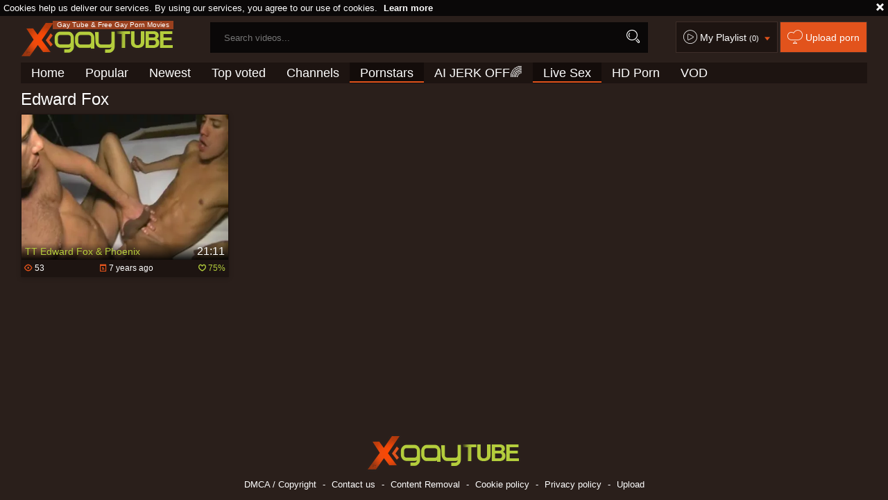

--- FILE ---
content_type: text/html; charset=UTF-8
request_url: https://www.xgaytube.tv/p=edward-fox
body_size: 4968
content:
<!DOCTYPE html>
<html lang="en">
<head>
	<meta charset="utf-8">
	<meta name="referrer" content="unsafe-url">
	<meta name="viewport" content="width=device-width, initial-scale=1.0, user-scalable=no">
	<title>Edward Fox XGayTube.TV</title>
	<meta name="description" content="Gay Pornstar Videos in HD : Watch Edward Fox hardcore, blowjob sex videos for free and check out other homosexual pornstars.">
	<meta name="keywords" content="gay porn, gay tube, amateur gay, big dick, homosexual, first time, gay sex, twink, boyfriends, hairy, gay bears, jocks">
	<meta name="RATING" content="RTA-5042-1996-1400-1577-RTA" />
							<link rel="apple-touch-icon"		sizes="57x57" 		href="/static/images/favicon/apple-icon-57x57-eef566ca43.png">
	<link rel="apple-touch-icon" 		sizes="60x60" 		href="/static/images/favicon/apple-icon-60x60-7c8d5d53d9.png">
	<link rel="apple-touch-icon" 		sizes="72x72" 		href="/static/images/favicon/apple-icon-72x72-e3a64ed0dd.png">
	<link rel="apple-touch-icon" 		sizes="76x76" 		href="/static/images/favicon/apple-icon-76x76-50991aaebd.png">
	<link rel="apple-touch-icon" 		sizes="114x114" 	href="/static/images/favicon/apple-icon-114x114-62fb957c5f.png">
	<link rel="apple-touch-icon" 		sizes="120x120" 	href="/static/images/favicon/apple-icon-120x120-8c50ef0d91.png">
	<link rel="apple-touch-icon" 		sizes="144x144" 	href="/static/images/favicon/apple-icon-144x144-359cd701de.png">
	<link rel="apple-touch-icon" 		sizes="152x152" 	href="/static/images/favicon/apple-icon-152x152-fcb4f5aa44.png">
	<link rel="apple-touch-icon" 		sizes="180x180" 	href="/static/images/favicon/apple-icon-180x180-b5e7eb4fe8.png">
	<link rel="icon" type="image/png"	sizes="192x192" 	href="/static/images/favicon/android-icon-192x192-d450283c1c.png">
	<link rel="icon" type="image/png"	sizes="32x32" 		href="/static/images/favicon/favicon-32x32-6e2b18bbc9.png">
	<link rel="icon" type="image/png"	sizes="96x96" 		href="/static/images/favicon/favicon-96x96-b67e664a2e.png">
	<link rel="icon" type="image/png"	sizes="16x16" 		href="/static/images/favicon/favicon-16x16-22ac909536.png">
	<link rel="manifest" href="/static/images/favicon/manifest-e590d66583.json">
				
	<link rel='prefetch' href='/static/gallery-1c8dac93ab.js'>
		<meta name="msapplication-TileColor" content=#2a1f1b>
	<meta name="msapplication-TileImage" content="/static/images/favicon/ms-icon-144x144-359cd701de.png">
	<meta name="msapplication-config" content="/static/images/favicon/browserconfig-653d077300.xml">
	<meta name="theme-color" content=#2a1f1b>
	<link href='//fonts.googleapis.com/css?family=Open+Sans:300italic,400italic,600italic,700italic,800italic,400,600,700,800,300' rel='stylesheet' type='text/css'>
	<link rel="stylesheet" href="/static/style-light-0fed0f2e62.css">
	<script type="text/javascript" src="https://stats.hprofits.com/advertisement.min.js"></script>
									<!-- Google tag (gtag.js) -->
<script async src="https://www.googletagmanager.com/gtag/js?id=G-VCV306659B"></script>
<script>
  window.dataLayer = window.dataLayer || [];
  function gtag(){dataLayer.push(arguments);}
  gtag('js', new Date());
  function ga() {
    var args = Array.prototype.slice.call(arguments);
    if(args[1] === 'page_view') {
      var dimension = args[2] ? args[2] : {dimension1: 'other'};
      dimension['content_group'] = dimension.dimension1;
      gtag('config', 'G-VCV306659B', {
        send_page_view: false,
        content_group: dimension.dimension1
      });
      gtag('event', args[1], dimension);
      return;
    }
    gtag(args[1], args[3], {
        'event_category': args[2],
        'event_label': args[4]
    })
  }
ga('send', 'page_view', {dimension1: 'pornstar'});
window.gaId='G-VCV306659B';
</script>
		</head>
		<body data-pp-stat="0">
		<div class="b-top-bg"></div>
		<div class="b-root">
			<div class="b-cookie" id="ticker">
				<div class="b-cookie__body clearfix">
					<div class="b-cookie-mess f-left">
						Cookies help us deliver our services. By using our services, you agree to our use of cookies.
						<a href="/cookie-policy" target="_blank">Learn more</a>
					</div>
					<a href="#" class="b-cookie__close f-right">
						<i class="icon-croxx"></i>
					</a>
				</div>
			</div>
			<div class="leaderboard-spot">
				
			</div>
						<header class="b-header clearfix js-header">
				<div class="b-row">
					<button class="b-menu-button js-menu-button">
						<i class="icon-list"></i>
						<span class="js-pl-counter b-menu-button__counter">+1</span>
					</button>
					<table>
						<tr>
							<td class="c-search">
								<a href="/" class="b-logo" target="_self">
									<img src="/static/images/logo-9af4d2c1b1.png" alt="Gay Porn Tube - XGayTube.TV">
																			<h1>Gay Tube &amp; Free Gay Porn Movies</h1>
																	</a>
								<form name="search_form" id="search" class="b-search js-search" method="post" action="/s=-query-">
									<div class="js-search-field">
										<input
											type="text"
											value=""
											name="query"
											placeholder="Search videos..."
											autocomplete="off"
											data-url-search="/search-suggestions/-query-"
											class="b-search__input js-search-input"
										>
										<!-- <input type="hidden" value="1" name="s"> -->
										<button id="search-button" class="b-search__submit"><i class="icon-search"></i></button>
										<!-- <div class="b-search__dropdown js-search-dropdown is-hidden" id="search-dropdown"></div> -->
									</div>
									<div class="b-search-suggestions js-search-suggestions is-hidden" id="search-dropdown" data-loader-text="Loading"></div>
								</form>
							</td>
							<td class="c-controls">
								<nav class="b-main-nav_top">
									<a href="#" class="js-pl-toggle b-main-nav__playlist">
										<i class="icon-play2"></i>
										<span class="text">My Playlist</span>
										<span class="js-playlist-counter"></span>
										<i class="icon-arrow_dn js-playlist-icon-switch"></i>
									</a>
									<a href="/upload" class="b-main-nav__upload" rel="nofollow"><i class="icon-cloud"></i> <span class="text">Upload porn</span></a>
								</nav>
							</td>
						</tr>
					</table>
					<button class="b-search-button js-search-button"><i class="icon-search"></i></button>
					<a href="#" class="b-search-button b-mobile-pl js-pl-toggle">
						<i class="icon-play2"></i>
					</a>
					<nav class="b-main-nav">
						<ul>
							<li><a href="/" class="" target="_self">Home</a></li>
							<li><a href="/top" class="" target="_self">Popular</a></li>
							<li><a href="/new" class="" target="_self">Newest</a></li>
							<li><a href="/top-rated" class="" target="_self">Top voted</a></li>
														<li><a href="/channels-index" class="" target="_self">Channels</a></li>
														<li><a href="/pornstars" class="is-active" target="_self">Pornstars</a></li>
							<li>
	<a href="https://trustpielote.com/resource?zones=300" target="_blank" rel="nofollow" class="b-main-nav__link b-main-nav__link--mi js-menu-random js-random-link-item js-hp-tl" data-spot="MI1" data-banner-id="">
	AI JERK OFF🌈
	</a>
</li>

<li>
	<a href="https://trustpielote.com/resource?zones=301" target="_blank" rel="nofollow" class="b-main-nav__link b-main-nav__link--mi js-menu-random js-random-link-item active js-hp-tl" data-spot="MI2" data-banner-id="">
	Live Sex
	</a>
</li>

<li>
	<a href="https://trustpielote.com/resource?zones=302" target="_blank" rel="nofollow" class="b-main-nav__link b-main-nav__link--mi js-menu-random js-random-link-item js-hp-tl" data-spot="MI3" data-banner-id="">
	HD Porn
	</a>
</li>

<li>
	<a href="https://fhgte.com/gay?utm_campaign=ai.CxY&utm_content=mi4" target="_blank" rel="nofollow" class="b-main-nav__link b-main-nav__link--mi js-menu-random js-random-link-item js-hp-tl" data-spot="MI4" data-banner-id="">
	VOD
	</a>
</li>

						</ul>
					</nav>
				</div>
			</header>
			<div class="b-wrapper">
				<div class="b-row">
					<div id="playlist-wrapper" data-playlist-url="/playlist">
	<div class="b-playlist js-playlist-panel is-hide">
		<div class="relative">
			<div class="b-playlist__top clearfix relative">
				<h5 class="b-playlist__head f-left">Playlist</h5>
				<div class="f-right">
					<div class="b-playlist-controls">
						<button class="js-pl-close b-playlist__close"><i class="icon-cancel icon-croxx"></i></button>
					</div>
				</div>
			</div>
			<div class="clear"></div>
			<div class="b-playlist__empty js-empty-mess is-hide">
				Your playlist is currently empty. Add galleries to playlist by clicking a <button class="b-thumb-item__add"><i class="icon-circle-plus"></i></button> icon on your favourite videos.
			</div>
			<!-- Swiper -->
			<div class="swiper-container" id="playlist">
				<div class="swiper-wrapper">
				</div>
			</div>
			<!-- Add Scrollbar -->
			<div class="swiper-scrollbar playlist-scrollbar" style="display: none;"></div>
		</div>
	</div>
	
	<script id="thumb-template" type="text/template">
		<div class="swiper-slide">
			<div class="b-thumb-item moved">
				<div class="b-thumb-item-inner">
					<a
						class="b-thumb-item__img-wrap js-gallery-stats js-gallery-link"
						href="{{ thumbLink }}"
						data-gallery-id="{{ galleryId }}"
						data-thumb-id="{{ thumbId }}"
						title="{{ title }}"
						target="blank"
					>
						<div className="b-thumb-item__img">
							{{ thumbImage }}
							<div class="b-thumb-item__title-wrapper">
								<span class="b-thumb-item__title js-gallery-title">{{ title }}</span>
								<span class="b-thumb-item__time js-gallery-duration">{{ duration }}</span>
							</div>
						</div>
					</a>
					<button class="js-rm-from-pl b-thumb-item__add">
						<i class="icon-croxx"></i>
					</button>
				</div>
			</div>
		</div>
	</script>
	
</div>
					<div class="b-mobile-random-links">
						<ul class="js-random-links-mobile-spot"></ul>
					</div>
					<div class="mobile-random header-spot header-random"><div data-hp-id="97" data-hp-zone></div></div>																<section class="clearfix ">
						<!-- <div class="b-mobile-filter-toggle b-desktop-filter">
							<button class="b-mobile-filter-toggle__btn toggler js-toggle-filters"><i class="icon-equalizer"></i></button>
						</div> -->
												<div class="clearfix wrapper" style="z-index:10; width: 100%;">
														<div class="b-head-1 f-left">
								<h1>Edward Fox</h1>
							</div>
							<div class="f-right"></div>
													</div>
						<div
							id="galleries"
							class="b-thumb-list js-gallery-list js-trade"
							data-infinite-scroll="1"
							data-infinite-scroll-url="/p=edward-fox?page=-page-"
							data-page="1"
						>
							<div class="b-thumb-list__wrap">
							    <template id="pornstar-data-template">
                    &quot;Edward Fox&quot;
            </template>

						<div class="b-thumb-item b-gallery js-thumb">
			<div class="b-thumb-item-inner">
				<a
					class="b-thumb-item__img js-gallery-stats js-gallery-link"
					href="/g=tt-edward-fox-phoenix_966916"
					data-position="1"
					data-gallery-id="966916"
					data-thumb-id="7945681"
					title="TT Edward Fox &amp; Phoenix"
					target="_self"
					data-vp-track
					data-gtid="2970806_4"
				>
					<div class="b-thumb-item__img-wrap">
						<picture class="js-gallery-img">
															<source type="image/webp" srcset="https://icdn05.xgaytube.tv/59417/2970806_4.webp">
															<source type="image/jpeg" srcset="https://icdn05.xgaytube.tv/59417/2970806_4.jpg">
														<img loading="lazy" data-src="https://icdn05.xgaytube.tv/59417/2970806_4.jpg" width="480" height="320" alt="TT Edward Fox &amp; Phoenix">
						</picture>
						<div class="b-thumb-item__title-wrapper">
							<h3 class="b-thumb-item__title js-gallery-title">TT Edward Fox &amp; Phoenix</h3>
							<span class="b-thumb-item__time js-gallery-duration">21:11</span>
						</div>
					</div>
				</a>
								<button class="js-add-to-pl b-thumb-item__add">
					<i class="icon-circle-plus"></i>
				</button>
								<a
					href="/g=tt-edward-fox-phoenix_966916"
					class="b-thumb-item__info js-gallery-stats js-gallery-link"
					data-position="1"
					data-gallery-id="966916"
					data-thumb-id="7945681"
					title="TT Edward Fox &amp; Phoenix"
					target="_self"
				>
					<table>
						<tr>
							<td class="c-views"><i class="icon-eye"></i> 53</td>
							<td class="c-date"><i class="icon-calendar"></i> <span class="js-gallery-date-added">7 years ago</span></td>
							<td class="c-rate"><i class="icon-heart_green"></i> <span class="js-gallery-votes">75%</span></td>
						</tr>
					</table>
				</a>
			</div>
		</div>
				<div class="b-more-thumbs">
	<div class="b-more-thumbs__list js-native-container">
		<script>window.NativeConfig = {customCount: true};</script>
<div data-hp-id="778" data-hp-zone></div>
	</div>
</div>
<div class="b-mobile-spots-wrap">
	<div class="b-mobile-spots-wrap__inner">
		<div class="b-mobile-spots footer-spot js-not-rendered-random"></div>
	</div>
</div>

<script id="footer-random-template" type="text/template">
	<div class="b-mobile-spots-wrap">
		<div class="b-mobile-spots-wrap__inner">
			<div class="b-mobile-spots footer-spot js-footer-random js-not-rendered-random"><div data-hp-id="101" data-hp-zone></div>

<style>
.b-mobile-spots,
.mobile-random.footer-spot {
  max-width: 100%;
}
.b-mobile-spots.footer-spot iframe,
.mobile-random.footer-spot iframe {
  width: 33.33%;
}
</style>
<div data-hp-id="99" data-hp-zone></div>
<div data-hp-id="100" data-hp-zone></div></div>
		</div>
	</div>
</script>		<script id="tracker-data-1" class="js-tracker" type="application/json">{"d":"xgaytube.tv","rid":1,"useLocalUrl":false,"ct":"galleries","pt":"pornstar","w":"Edward Fox"}</script>
	
							</div>
							<div class="clear"></div>
						</div>
												<div class="b-ajax-loader" id="load-more" data-no-more-title="No more content">
							<div class="b-ajax-loader__link"><i class="icon-spin animate-spin"></i><span>loading</span></div>
						</div>
																		</section>
								</div>
			</div>
			<div class="mobile-blocks">
				<div class="b-off-canvas js-off-canvas">
					<div class="relative">
						<nav class="b-main-nav b-mobile-control">
							<ul>
								<li><a href="/" class="" target="_self"><i class="icon-home"></i>Home</a></li>
																<li><a href="/new" class="" target="_self"><i class="icon-clock"></i>Newest</a></li>
								<li><a href="/top-rated" class="" target="_self"><i class="icon-trophy"></i>Top voted</a></li>
																<li><a href="/channels-index" class="" target="_self"><i class="icon-film"></i>Channels</a></li>
																<li><a href="/pornstars" class="is-active" target="_self"><i class="icon-star"></i>Pornstars</a></li>
							</ul>
						</nav>
												<nav class="b-main-nav">
							<a href="/dmca"><i class="icon-copyright"></i>DMCA / Copyright </a>
							<a href="/contact-us"><i class="icon-mail"></i>Contact us</a>
							<a href="/content-removal"><i class="icon-spray"></i>Content Removal</a>
							<a href="/cookie-policy"><i class="icon-security"></i>Cookie policy</a>
							<a href="/privacy-policy"><i class="icon-security"></i>Privacy policy</a>
							<a href="/upload"><i class="icon-cloud"></i>Upload</a>
						</nav>
					</div>
				</div>
				<form name="search_form" class="b-search js-search js-mobile-search f-left" method="post" action="/s=-query-" id="mobile-search">
					<div>
						<input
							type="text"
							value=""
							name="query"
							placeholder="Search videos..."
							autocomplete="off"
							data-url-search="/search-suggestions/-query-"
							class="b-search__input js-search-input"
						>
						<button id="search-button" class="b-search__submit"><i class="icon-search"></i></button>
						<button class="b-search__close js-search-close">
							<i class="icon-croxx"></i>
						</button>
					</div>
					<div class="b-search-suggestions js-search-suggestions is-hidden" id="mobile-search-dropdown" data-loader-text="Loading"></div>
				</form>
				<div class="overlay"></div>
			</div>
			<div class="h-footer"></div>
		</div>
		<footer>
			<div class="footer-links b-row">
				<a href="/" class="logo">
					<img src="/static/images/logo-9af4d2c1b1.png" alt="Gay Porn Tube - XGayTube.TV">
				</a>
				<div class="footer-links">
					<a href="/dmca" target="_blank">DMCA / Copyright</a> -
					<a href="/contact-us" target="_blank">Contact us</a> -
					<a href="/content-removal" target="_blank">Content Removal</a> -
					<a href="/cookie-policy" target="_blank">Cookie policy</a> -
					<a href="/privacy-policy">Privacy policy</a> -
					<a href="/upload" target="_blank">Upload</a>
				</div>
			</div>
		</footer>
		<div class="b-notify js-notify-wrap is-transparent">
			<div class="relative">
				<div class="b-notify__body js-notify-template">
					<div class="b-notify__mess js-notify-mess">Want some alert?</div>
					<button class="b-notify__close js-notify-close">
						<i class="icon-croxx"></i>
					</button>
				</div>
			</div>
		</div>
		
		<div class="js-tube-config" data-v-update-url="https://u3.xgaytube.tv/video"></div>

				<script src="/static/common-b86f9d9f35.js"></script>
		<script src="/static/home-fedd936aa5.js"></script>
		

		
					
			
			
			<script>window.hpRdrConfig = { ignoreIfNotVisible: false }</script>
<script id="hpt-rdr" data-static-path="https://cdn.trustpielote.com" data-hpt-url="trustpielote.com" src="https://cdn.trustpielote.com/rdr/renderer.js" async></script>
		
														<div data-hp-id="156" data-hp-zone></div>
									
	<script defer src="https://static.cloudflareinsights.com/beacon.min.js/vcd15cbe7772f49c399c6a5babf22c1241717689176015" integrity="sha512-ZpsOmlRQV6y907TI0dKBHq9Md29nnaEIPlkf84rnaERnq6zvWvPUqr2ft8M1aS28oN72PdrCzSjY4U6VaAw1EQ==" data-cf-beacon='{"version":"2024.11.0","token":"755ef58ae0424fa5a6945f0d49e6f37a","r":1,"server_timing":{"name":{"cfCacheStatus":true,"cfEdge":true,"cfExtPri":true,"cfL4":true,"cfOrigin":true,"cfSpeedBrain":true},"location_startswith":null}}' crossorigin="anonymous"></script>
</body>
</html>


--- FILE ---
content_type: text/css
request_url: https://www.xgaytube.tv/static/style-light-0fed0f2e62.css
body_size: 19874
content:
@charset "UTF-8";html,body,div,span,applet,object,iframe,h1,h2,h3,h4,h5,h6,p,blockquote,pre,a,abbr,acronym,address,big,cite,code,del,dfn,em,img,ins,kbd,q,s,samp,small,strike,strong,sub,sup,tt,var,b,u,i,center,dl,dt,dd,ol,ul,li,fieldset,form,label,legend,table,caption,tbody,tfoot,thead,tr,th,td,article,aside,canvas,details,embed,figure,figcaption,footer,header,hgroup,menu,nav,output,ruby,section,summary,time,mark,audio,video{margin:0;padding:0;border:0;font-size:100%;font:inherit;vertical-align:baseline}article,aside,details,figcaption,figure,footer,header,hgroup,menu,nav,section{display:block}body{line-height:1}ol,ul{list-style:none}blockquote,q{quotes:none}blockquote:before,blockquote:after{content:'';content:none}q:before,q:after{content:'';content:none}table{border-collapse:collapse;border-spacing:0}:focus{outline:none}*{box-sizing:border-box}html{width:100%;height:100%;overflow:auto;font-size:100%}body{font-size:14px;background:#2a1f1b;color:#fff;height:100%;font-family:"PT Sans",sans-serif;font-size:16px}.b-root{min-height:100%;position:relative;z-index:1}.b-row{margin:0 auto;padding:0 10px}.clear{clear:both}.is-hidden{display:none}.b-top-bg{height:52px;width:100%;position:absolute;left:0;top:0;background:#2a1f1b;z-index:0}.clearfix:after,.swiper-navigation:after,.b-form-row:after,.b-video-action-menu:after,.b-send-comment:after,.b-send-comment .b-inputs-wrapper__email:after,.b-send-comment .b-inputs-wrapper__username:after,.b-comment:after,.b-thumb-list:after,.b-msn__footer:after,.b-dropdown--sort .b-dropdown__selected:after,.b-mobile-filter-toggle:after,.clearfix:before,.swiper-navigation:before,.b-form-row:before,.b-video-action-menu:before,.b-send-comment:before,.b-send-comment .b-inputs-wrapper__email:before,.b-send-comment .b-inputs-wrapper__username:before,.b-comment:before,.b-thumb-list:before,.b-msn__footer:before,.b-dropdown--sort .b-dropdown__selected:before,.b-mobile-filter-toggle:before{content:' ';display:block;clear:both;width:100%}.wrapper{overflow:hidden}.transparent{display:none!important}.f-left{float:left}.f-right{float:right}.margin-5b{margin-bottom:5px}.margin-10b{margin-bottom:10px}.margin-15b{margin-bottom:15px}.margin-20b{margin-bottom:20px}.margin-25b{margin-bottom:25px}.margin-30b{margin-bottom:30px}.margin-35b{margin-bottom:35px}.margin-40b{margin-bottom:40px}.margin-45b{margin-bottom:45px}.margin-50b{margin-bottom:50px}.margin-0t{margin-top:0}.margin-5t{margin-top:5px}.margin-10t{margin-top:10px}.margin-15t{margin-top:15px}.margin-20t{margin-top:20px}.margin-25t{margin-top:25px}.margin-30t{margin-top:30px}.margin-35t{margin-top:35px}.margin-40t{margin-top:40px}.margin-45t{margin-top:45px}.margin-50t{margin-top:50px}.margin-0b{margin-bottom:0}.trans,.swiper-nav__prev,.swiper-nav__next,.b-categories-carousel .b-thumb-list--cat .b-thumb-item .b-thumb-item__title,.b-main-nav a:before,.b-main-nav_top a:before,.b-main-nav a.b-main-nav__playlist,.b-main-nav a.b-main-nav__upload,.b-main-nav_top a.b-main-nav__playlist,.b-main-nav_top a.b-main-nav__upload,.b-video-controls button,.b-video-controls a,.b-thumb-item__time,.b-thumb-item_hover-duration,.b-thumb-item__hover-raiting,.b-off-canvas,.mobile-blocks .b-search,.b-thumb-item__add,.b-back-button,.b-sticky-button,.b-sticky-button span,.b-filter-item__list .b-filter__link--related,.b-related-searches a{transition:all .3s ease}.relative{position:relative}.hide-please{display:none}img{display:block;max-width:100%}hr{height:1px;border:none;background:#3e2e29}a{color:#fff;text-decoration:none}a:hover{cursor:pointer;color:#e2531c}button{cursor:pointer}::-webkit-scrollbar{width:3px;height:3px}::-webkit-scrollbar-button{width:0;height:0}::-webkit-scrollbar-thumb{background:#e2531c;border:0 none #e2531c}::-webkit-scrollbar-track{background:#000;border:0 none #e2531c}::-webkit-scrollbar-track:hover{background:#000}::-webkit-scrollbar-track:active{background:#000}::-webkit-scrollbar-corner{background:0 0}body::-webkit-scrollbar{width:6px;height:15px}.animate-spin{animation:spin .5s infinite linear;display:inline-block}@keyframes spin{0%{transform:rotate(0deg)}to{transform:rotate(359deg)}}.animate-spin--half{animation:spin2 .5s infinite linear;display:inline-block}@keyframes spin2{0%{transform:rotate(0deg)}to{transform:rotate(180deg)}}.ninja{position:absolute;top:-999999px;left:-999999px}template{display:none!important}@font-face{font-family:'icon';src:url(fonts/icon-a2b688b0e7.eot?3aap7z);src:url(fonts/icon-a2b688b0e7.eot?3aap7z#iefix) format("embedded-opentype"),url(fonts/icon-a565a9b168.ttf?3aap7z) format("truetype"),url(fonts/icon-15fc5c24c2.woff?3aap7z) format("woff"),url(fonts/icon-58d1e43bb1.svg?3aap7z#icon) format("svg");font-weight:400;font-style:normal}[class^=icon-],[class*=" icon-"]{font-family:'icon'!important;speak:none;font-style:normal;font-weight:400;font-variant:normal;text-transform:none;line-height:1;-webkit-font-smoothing:antialiased;-moz-osx-font-smoothing:grayscale}.icon-2:before{content:""}.icon-fullscreen-exit:before{content:""}.icon-volume-mute:before{content:""}.icon-volume-low:before{content:""}.icon-volume-medium:before{content:""}.icon-volume-high:before{content:""}.icon-pause:before{content:""}.icon-enlarge:before{content:""}.icon-play:before{content:""}.icon-circle-check:before{content:""}.icon-circle-plus:before{content:""}.icon-arrowbig_left:before{content:""}.icon-arrowbig_right:before{content:""}.icon-arrow_dn:before{content:""}.icon-arrow_orange:before{content:""}.icon-arrow_up:before{content:""}.icon-calendar:before{content:""}.icon-cloud:before{content:""}.icon-croxx:before{content:""}.icon-dislike:before{content:""}.icon-eye:before{content:""}.icon-film:before{content:""}.icon-heart:before{content:""}.icon-heart_green:before{content:""}.icon-like:before{content:""}.icon-list:before{content:""}.icon-pen:before{content:""}.icon-play2:before{content:""}.icon-ribbon:before{content:""}.icon-ribbon_plus:before{content:""}.icon-search:before{content:""}.icon-search1:before{content:""}.icon-spray:before{content:""}.icon-star:before{content:""}.icon-tv:before{content:""}.icon-user:before{content:""}.icon-clock:before{content:""}.icon-mail:before{content:""}.icon-spin:before{content:""}.icon-home:before{content:""}.icon-security:before{content:""}.icon-trophy:before{content:""}.icon-copyright:before{content:""}.icon-equalizer:before{content:""}.icon-equalizer2:before{content:""}.icon-cog:before{content:""}.icon-cogs:before{content:""}.swiper-container{position:relative;overflow:hidden;z-index:1}.swiper-container-no-flexbox .swiper-slide{float:left}.swiper-container-vertical>.swiper-wrapper{-ms-flex-direction:column;flex-direction:column}.swiper-container-android .swiper-slide,.swiper-wrapper{transform:translate3d(0,0,0)}.swiper-container-multirow>.swiper-wrapper{-webkit-box-lines:multiple;-moz-box-lines:multiple;-ms-fles-wrap:wrap;-ms-flex-wrap:wrap;flex-wrap:wrap}.swiper-container-free-mode>.swiper-wrapper{transition-timing-function:ease-out;margin:0 auto}.swiper-slide{transform-style:preserve-3d;width:100%;height:100%;position:relative}.swiper-container .swiper-notification{position:absolute;left:0;top:0;pointer-events:none;opacity:0;z-index:-1000}.swiper-wp8-horizontal{-ms-touch-action:pan-y;touch-action:pan-y}.swiper-wp8-vertical{-ms-touch-action:pan-x;touch-action:pan-x}.swiper-button-prev.swiper-button-disabled,.swiper-button-next.swiper-button-disabled{opacity:.35;cursor:auto;pointer-events:none}.swiper-button-prev,.swiper-container-rtl .swiper-button-next{left:10px;right:auto}.swiper-button-next,.swiper-container-rtl .swiper-button-prev{right:10px;left:auto}.swiper-pagination{position:absolute;text-align:center;transition:300ms;-ms-transform:translate3d(0,0,0);transform:translate3d(0,0,0);z-index:10}.swiper-pagination.swiper-pagination-hidden{opacity:0}.swiper-pagination-bullet{width:8px;height:8px;display:inline-block;border-radius:100%;background:#000;opacity:.2}.swiper-pagination-clickable .swiper-pagination-bullet{cursor:pointer}.swiper-pagination-white .swiper-pagination-bullet{background:#fff}.swiper-pagination-bullet-active{opacity:1;background:#007aff}.swiper-pagination-white .swiper-pagination-bullet-active{background:#fff}.swiper-pagination-black .swiper-pagination-bullet-active{background:#000}.swiper-container-vertical>.swiper-pagination{right:10px;top:50%;transform:translate3d(0,-50%,0)}.swiper-container-vertical>.swiper-pagination .swiper-pagination-bullet{margin:5px 0;display:block}.swiper-container-horizontal>.swiper-pagination{bottom:10px;left:0;width:100%}.swiper-container-horizontal>.swiper-pagination .swiper-pagination-bullet{margin:0 5px}body{-webkit-font-smoothing:subpixel-antialiased;-webkit-backface-visibility:hidden}.swiper.swiper-container-vertical{height:560px;position:relative;width:300px}.swiper-single.swiper-container-vertical{position:relative;width:300px}.swiper-nav{position:absolute;right:25px;top:-2px}.swiper-nav__prev,.swiper-nav__next{border:none;font-size:22px;background:0 0;padding:0;color:#fff;width:15px;background:rgba(0,0,0,.5);position:absolute;top:0;height:100%;width:50px;z-index:2;opacity:0}.swiper-nav__prev i,.swiper-nav__next i{font-size:24px}.swiper-nav__prev.swiper-button-disabled,.swiper-nav__next.swiper-button-disabled{pointer-events:none;cursor:default}.swiper-nav__prev.swiper-button-disabled:hover,.swiper-nav__next.swiper-button-disabled:hover{color:#fff}.swiper-nav__prev:hover,.swiper-nav__next:hover{color:#e2531c}.swiper-nav__next{right:0}.swiper-nav__prev{left:0}.b-watch-later{white-space:nowrap;font-size:0}.b-watch-later:hover .swiper-nav__prev,.b-watch-later:hover .swiper-nav__next{opacity:1}.swiper-slide{display:inline-block}.watch-later-scrollbar{height:10px;background:#aaa;margin-top:3px;overflow:hidden}.watch-later-scrollbar .swiper-scrollbar-drag{background:#e2531c;height:100%;cursor:pointer}.watch-later-scrollbar .swiper-scrollbar-drag:hover{background:#cb4b19}.swiper-wrapper{white-space:nowrap;font-size:0}.swiper-slide{display:inline-block}.watch-later-scrollbar{height:10px;background:#aaa;margin-top:3px;overflow:hidden}.watch-later-scrollbar .swiper-scrollbar-drag{background:#e2531c;height:100%}.swiper-wrapper{white-space:nowrap;font-size:0}.swiper-slide{display:inline-block}.watch-later-scrollbar{height:10px;background:#1d1411;margin-top:3px;overflow:hidden}.watch-later-scrollbar .swiper-scrollbar-drag{background:#b4cd3c;height:100%}.watch-later-scrollbar .swiper-scrollbar-drag:hover{background:#b4cd3c}.b-categories-carousel{padding-top:0!important;margin-bottom:10px;padding-bottom:2px!important;box-shadow:0 4px 12px -6px #b4cd3c}.b-categories-carousel .b-thumb-list--cat{margin:0}.b-categories-carousel .b-thumb-list--cat .b-thumb-item{padding:0;width:100%;margin-bottom:0}.b-categories-carousel .b-thumb-list--cat .b-thumb-item .b-thumb-item__title{font-size:14px}.b-categories-carousel .b-thumb-list--cat .b-thumb-item:hover .b-thumb-item__title-wrapper{height:40px}.b-categories-carousel .b-thumb-list--cat .b-thumb-item:hover .b-thumb-item__title{height:34px;padding-right:5px;line-height:16px;white-space:normal}.b-categories-carousel .b-thumb-list--cat .b-thumb-item:hover .b-thumb-item__time{display:none}.b-categories-carousel .b-thumb-list--cat .swiper-slide.is-selected .b-thumb-item__title{color:#e2531c}.b-categories-carousel .swiper-slide{width:10%;margin-right:4px}.b-header{position:relative;background:#2a1f1b;z-index:7}.b-header table{width:100%}.b-header table td{vertical-align:top;padding:9px 0}.b-header table td:first-child{padding-left:260px}.b-header .b-row{position:relative}.b-logo{display:inline-block;width:227px;height:57px;position:absolute;left:8px;top:7px}.b-logo h1,.b-logo span{display:block;position:absolute;top:0;font-size:10px;right:5px;color:#fff;background:#9a401e;padding:1px 6px}.c-controls{width:316px;text-align:right}.c-controls .b-dropdown{display:inline-block}.c-controls .b-dropdown a{line-height:23px;padding:0;text-align:left;padding-left:7px;border-bottom:none;font-size:15px}.b-dropdown--icon{margin-right:5px;cursor:pointer;position:relative;padding:0}.b-dropdown--icon .b-dropdown__list{top:46px}.b-dropdown--icon__selected{display:inline-block;font-size:16px;height:44px!important;line-height:45px!important;white-space:nowrap;text-transform:capitalize;background:#1d1411}.b-dropdown--icon__selected img{float:left;margin-right:5px;width:19px;top:11px;position:relative}.b-dropdown--icon i{font-size:5px;color:#e2531c;position:relative;top:-1px;margin-left:4px}.b-dropdown--icon__select{margin-right:5px;position:absolute;width:80px;background:#1d1411;left:0;line-height:24px;padding:0!important}.b-dropdown--icon__select a:before,.b-dropdown--icon__select a:after{display:none!important}.b-dropdown--icon__select .icon-arr-down{top:-7px}.b-dropdown--icon__select>a{overflow:hidden;display:block}.b-dropdown--icon__select>a:hover{background:#090909}.b-dropdown--icon__select img{display:inline-block;margin-right:5px;width:18px;position:relative;top:3px}.b-dropdown--lang__select .icon-arr-down{top:-9px}.b-main-nav_top{font-size:0}section{position:relative;margin-top:7px}section.b-sidebar-wrapper{padding-left:270px}.b-main-nav{background:#1d1411;margin-top:0}.b-main-nav__drop-down,.b-main-nav_top__drop-down{position:absolute;width:100%;height:auto;left:0;top:50px;padding:0 10px;box-shadow:0 -22px 21px -18px rgba(0,0,0,.75);z-index:2}.b-main-nav__drop-down .b-row,.b-main-nav_top__drop-down .b-row{background:#2a1f1b;border:1px solid #ddd}.b-main-nav a,.b-main-nav_top a{line-height:54px;display:inline-block;position:relative;font-size:18px;padding:0 15px}.b-main-nav a:before,.b-main-nav_top a:before{content:' ';display:block;position:absolute;bottom:1px;left:50%;width:0%;background:#e2531c;height:3px}.b-main-nav a:hover,.b-main-nav a.is-open,.b-main-nav_top a:hover,.b-main-nav_top a.is-open{color:#fff}.b-main-nav a:hover:before,.b-main-nav a.is-open:before,.b-main-nav_top a:hover:before,.b-main-nav_top a.is-open:before{width:100%;left:0}.b-main-nav a.is-active,.b-main-nav a.active,.b-main-nav_top a.is-active,.b-main-nav_top a.active{background:#130c0a;color:#fff}.b-main-nav a.is-active:before,.b-main-nav a.active:before,.b-main-nav_top a.is-active:before,.b-main-nav_top a.active:before{width:100%;left:0}.b-main-nav a.b-main-nav__playlist,.b-main-nav a.b-main-nav__upload,.b-main-nav_top a.b-main-nav__playlist,.b-main-nav_top a.b-main-nav__upload{background:#1d1411;color:#fff;transition:color .5s ease;font-size:15px;height:45px;line-height:44px;padding:0 10px;border:1px solid #3e2e29;position:relative;top:-1px;margin-left:3px}.b-main-nav a.b-main-nav__playlist:before,.b-main-nav a.b-main-nav__upload:before,.b-main-nav_top a.b-main-nav__playlist:before,.b-main-nav_top a.b-main-nav__upload:before{display:none}.b-main-nav a.b-main-nav__playlist i,.b-main-nav a.b-main-nav__upload i,.b-main-nav_top a.b-main-nav__playlist i,.b-main-nav_top a.b-main-nav__upload i{font-size:20px;position:relative;top:3px}.b-main-nav a.b-main-nav__playlist .icon-arrow_dn,.b-main-nav a.b-main-nav__upload .icon-arrow_dn,.b-main-nav_top a.b-main-nav__playlist .icon-arrow_dn,.b-main-nav_top a.b-main-nav__upload .icon-arrow_dn{font-size:5px;color:#e2531c;position:relative;top:-1px;margin-left:4px}.b-main-nav a.b-main-nav__playlist .icon-arrow_dn.is-open:before,.b-main-nav a.b-main-nav__upload .icon-arrow_dn.is-open:before,.b-main-nav_top a.b-main-nav__playlist .icon-arrow_dn.is-open:before,.b-main-nav_top a.b-main-nav__upload .icon-arrow_dn.is-open:before{content:"\e90e"}.b-main-nav a.b-main-nav__playlist.is-active,.b-main-nav a.b-main-nav__playlist.is-open,.b-main-nav a.b-main-nav__playlist:hover,.b-main-nav a.b-main-nav__upload.is-active,.b-main-nav a.b-main-nav__upload.is-open,.b-main-nav a.b-main-nav__upload:hover,.b-main-nav_top a.b-main-nav__playlist.is-active,.b-main-nav_top a.b-main-nav__playlist.is-open,.b-main-nav_top a.b-main-nav__playlist:hover,.b-main-nav_top a.b-main-nav__upload.is-active,.b-main-nav_top a.b-main-nav__upload.is-open,.b-main-nav_top a.b-main-nav__upload:hover{background:#e2531c}.b-main-nav a.b-main-nav__playlist.is-active .icon-arrow_dn,.b-main-nav a.b-main-nav__playlist.is-open .icon-arrow_dn,.b-main-nav a.b-main-nav__playlist:hover .icon-arrow_dn,.b-main-nav a.b-main-nav__upload.is-active .icon-arrow_dn,.b-main-nav a.b-main-nav__upload.is-open .icon-arrow_dn,.b-main-nav a.b-main-nav__upload:hover .icon-arrow_dn,.b-main-nav_top a.b-main-nav__playlist.is-active .icon-arrow_dn,.b-main-nav_top a.b-main-nav__playlist.is-open .icon-arrow_dn,.b-main-nav_top a.b-main-nav__playlist:hover .icon-arrow_dn,.b-main-nav_top a.b-main-nav__upload.is-active .icon-arrow_dn,.b-main-nav_top a.b-main-nav__upload.is-open .icon-arrow_dn,.b-main-nav_top a.b-main-nav__upload:hover .icon-arrow_dn{color:#fff}.b-main-nav a.b-main-nav__playlist span,.b-main-nav a.b-main-nav__upload span,.b-main-nav_top a.b-main-nav__playlist span,.b-main-nav_top a.b-main-nav__upload span{font-size:11px}.b-main-nav a.b-main-nav__playlist span.text,.b-main-nav a.b-main-nav__upload span.text,.b-main-nav_top a.b-main-nav__playlist span.text,.b-main-nav_top a.b-main-nav__upload span.text{font-size:14px}.b-main-nav a.b-main-nav__upload,.b-main-nav_top a.b-main-nav__upload{background:#e2531c}.b-main-nav a.b-main-nav__upload:hover,.b-main-nav_top a.b-main-nav__upload:hover{color:#e2531c;border:1px solid #e2531c;background:#1d1411}.b-main-nav ul,.b-main-nav_top ul{display:block;margin:0;padding:0;font-size:0}.b-main-nav li,.b-main-nav_top li{display:inline-block;font-size:16px;vertical-align:middle}.b-main-nav li .icon-home,.b-main-nav_top li .icon-home{position:relative;top:1px}.b-main-nav li .icon-triangle-down,.b-main-nav_top li .icon-triangle-down{position:relative;font-size:6px;top:-2px}.b-search{display:inline-block;height:44px;vertical-align:middle;position:relative;max-width:100%;width:100%}.b-search__input{height:44px;background:#0a0808;color:#fff;border:none;padding:0 7px;width:100%;padding-right:42px;padding-left:20px;max-width:100%;box-shadow:inset 0 0 1px rgba(0,0,0,.16);font-size:13px}.b-search__submit{position:absolute;right:0;top:0;background:0 0;border:none;color:#fff;font-size:18px;cursor:pointer;height:44px;line-height:44px}.b-search__submit i{padding-left:5px;padding-right:5px;cursor:pointer;font-size:20px}.b-search__submit:hover{color:#e2531c}.b-search__dropdown{display:block;position:absolute;width:100%;overflow:auto;left:0;top:44px;background:#0a0808;border:1px solid #3e2e29;z-index:10;box-shadow:0 3px 5px 0 rgba(0,0,0,.75)}.b-search__dropdown.is-hidden{display:none!important}.b-search__dropdown:empty{display:none}.b-search__dropdown a{display:block;width:100%;margin-bottom:5px;text-transform:capitalize}.b-search__dropdown a span{font-weight:700;color:#b4cd3c}.b-search__dropdown a:hover span{color:#e2531c}.b-search__dropdown .b-search__dropdown-title{font-size:16px;background:#2a1f1b;padding:10px;text-transform:uppercase}.b-search__dropdown .b-saerch__dropdown-items{padding:10px 20px}.b-search__dropdown .b-saerch__dropdown-items--tags a{text-transform:lowercase}.b-menu-button,.b-search-button{position:absolute;background:0 0;border:none;top:0;width:50px;height:50px;color:#e2531c;font-size:15px;line-height:40px;cursor:pointer;display:none;padding:0;left:0}.b-menu-button:hover,.b-search-button:hover{color:#e2531c}.b-menu-button__counter{position:fixed;z-index:2;left:40px;top:-22px;opacity:0;transition:all .7s ease;background:#43ac6a;color:#fff;display:block;width:30px;height:30px;border-radius:3px;line-height:30px}.b-menu-button__counter.is-active{-ms-transform:translate(0,30px);transform:translate(0,30px);opacity:1}.b-menu-button__counter.is-disable{display:none}.b-search-button{right:0;left:auto}.b-search-button i{font-size:18px}.b-lang{margin-right:-75px;width:65px;padding:11px 0;position:relative;z-index:2;display:none}.b-lang__selected{height:19px;border-left:1px solid #e2531c;line-height:19px;padding-left:8px;font-size:14px;text-align:right}.b-lang__selected .icon-triangle-down{font-size:6px;position:relative;top:-5px}.b-lang__selected .icon-globus{font-size:18px;margin-right:4px}.b-lang__selected span{display:inline-block;vertical-align:top;line-height:16px}.b-lang__list{position:absolute;left:10px;top:35px;background:#fff;display:block;width:55px;padding:3px 10px;font-size:13px;box-shadow:0 0 3px 3px rgba(153,153,153,.1)}.b-lang__list a{display:block;line-height:20px;border-bottom:1px solid #999}.b-lang__list a:last-child{border-bottom:none}.b-lang__list.is-hidden{display:none}.b-sticky-button{position:fixed;width:30px;height:30px;display:block;top:85px;right:0;text-align:center;line-height:30px;background:#e2531c;z-index:22;color:#fff}.b-sticky-button i{font-size:18px;top:1px;position:relative}.b-sticky-button:hover{color:#fff}.touch .b-main-nav a:before{display:none}.b-mobile-random-links{position:relative;z-index:5;text-align:center;margin:0 auto;max-width:100%;margin-bottom:10px;display:none;margin-top:10px}.b-mobile-random-links ul{margin:0;padding:0;border:0;font-size:100%;font:inherit;vertical-align:baseline}.b-mobile-random-links li{background:#1d1411;display:inline-block;height:30px;margin-right:3px}.b-mobile-random-links li:last-child{margin-right:0;border:none}.b-mobile-random-links a{display:inline-block;text-decoration:none;font-size:16px;height:100%;padding-left:12px;padding-right:12px;color:#fff;line-height:30px}.b-main-nav__link{padding:0 8px}.mi-active{background-color:#e2531c;color:#fff;border-radius:0;padding:0 12px!important}.mi-active-secondary{background-color:#f6941c;color:#fff;border-radius:0;padding:0 12px!important}@media only screen and (max-width:1400px){.b-main-nav__link{font-size:14px}}@media only screen and (max-width:1200px){.mi-active{padding:0 15px}.mi-active-secondary{padding:0 15px}}@media only screen and (max-width:900px){.b-main-nav__link{padding:0 4px;font-size:14px}.b-main-nav .row{padding:0}.b-main-nav__mi{padding:0}.mi-active{padding:0 10px!important}.mi-active-secondary{padding:0 10px!important}}@media only screen and (max-width:640px){.b-main-nav__link{padding:0 3px}.b-main-nav__mi a{display:inline-block;padding:0 4px}.mi-active{padding:0 6px}.mi-active-secondary{padding:0 6px}}@media only screen and (max-width:480px){.b-main-nav__link{padding:0 2px;margin:0;font-size:14px}.mi-active{padding:0 4px!important}.mi-active-secondary{padding:0 4px!important}}@media only screen and (max-width:1000px){.b-main-nav__mi{margin-top:6px;width:100%;display:-ms-flexbox;display:flex;-ms-flex-wrap:wrap;flex-wrap:wrap;-ms-flex-pack:start;justify-content:flex-start;column-gap:4px;-ms-flex-align:center;align-items:center}}@media only screen and (max-width:600px){.b-main-nav__mi{-ms-flex-pack:center;justify-content:center}}.h-footer{height:115px}footer{margin-top:-115px;height:115px;width:100%;text-align:center;padding-top:20px;font-size:13px;position:relative;z-index:2}footer a{text-decoration:none;display:inline-block;margin:0 5px}footer img{display:block;margin:0 auto 10px}.is-show-more.b-info__list>.wrapper{border-bottom:1px solid #d6d6d6;padding-bottom:8px;margin-bottom:10px}.is-show-more .b-info__cat{display:block}.off-canvas--open .b-off-canvas{left:0}.off-canvas--open .overlay{display:block}body.is-phone{padding-top:92px}body.is-phone .b-header{position:fixed;width:100%;top:0;left:0;transition:transform .5s ease;will-change:transform;border-bottom:1px solid #3e2e29;z-index:21}body.is-phone .b-header.is-show{-ms-transform:translateY(0);transform:translateY(0)}body.is-phone .b-header.is-hide{-ms-transform:translateY(-100%);transform:translateY(-100%)}body.is-phone .b-menu-button{border-right:1px solid #3e2e29}body.is-phone .b-search-button{border-left:1px solid #3e2e29}.row{max-width:1920px;margin:0 auto}.b-related__thumb-outer{margin:0!important}.b-head-1{font-size:24px;color:#fff;min-height:32px;line-height:32px;font-family:"PT Sans",sans-serif;margin-bottom:5px}.b-head-1 i{color:#fff;font-size:12px;margin-right:8px;line-height:32px;position:relative;top:-2px}.b-ajax-loader,.b-load-more-btn{text-align:center;margin:20px 0;position:relative;top:10px;display:none}.b-ajax-loader.is-hide,.b-load-more-btn.is-hide{display:none}.b-ajax-loader.is-open,.b-load-more-btn.is-open{display:block}.b-ajax-loader__link,.b-load-more-btn__link{height:40px;background:#e2531c;text-decoration:none;color:#fff;display:inline-block;line-height:40px;padding:0 25px;border-radius:3px;vertical-align:top;border:none;outline:none}.b-ajax-loader__link i,.b-load-more-btn__link i{font-size:22px;margin-right:6px;margin-left:0;vertical-align:top;display:inline-block;height:40px}.b-ajax-loader__link i:before,.b-load-more-btn__link i:before{line-height:40px;margin-left:0}.b-ajax-loader__link span,.b-load-more-btn__link span{display:inline-block;vertical-align:top}.b-filters{white-space:nowrap;padding:13px 0}.b-filters a{color:#fff;text-decoration:none;display:inline-block;margin-right:5px}.b-filters a:hover,.b-filters a.is-active{color:#e2531c}.b-filters a i:before{margin:0}.thumb-list-banners-wrapper{padding:0 5px}.b-filter__no-galleries{font-size:18px;color:#fff;display:block;position:relative;padding-left:15px;margin-top:10px}.b-watch-later .b-thumb-item__info{display:none}.b-thumb-item__tooltip{display:none!important}.b-mobile-pl{display:none}.b-top-list .b-thumb-item:nth-of-type(12)~div{display:none}.b-mobile-filter-toggle__btn.is-open i:before{content:"\e911"}.ae-player.visible,.b-video-player__player{position:absolute!important;top:0;left:0;width:100%!important;height:100%!important}.b-video-player .relative{padding-bottom:61.25%;overflow:hidden;position:relative;background:#000}.b-video-wrapper{width:100%;margin:0 auto}.b-video-inner{display:table;width:100%;margin:0 auto}.b-related,.b-video,.b-advertisement{display:table-cell;vertical-align:top}.b-related__thumb-outer{margin:0 -5px}.b-advertisement{width:300px;width:300px;vertical-align:top}.b-advertisement h6{text-align:center;line-height:30px}.b-advertisement iframe{width:300px;height:250px;border:none;display:block;margin-bottom:10px;box-shadow:0 1px 7px rgba(0,0,0,.2)}.b-related{font-size:0;width:450px}.b-related .b-thumb-item{width:50%}.b-related>.wrapper{height:30px}.b-related>.wrapper h2,.b-related>.wrapper h4{font-size:20px;height:30px;line-height:30px;color:#fff}.b-head-2 h1,.b-head-2 h3{font-size:20px;height:30px;line-height:30px;color:#fff;padding-right:34px}.b-video{padding:0 15px}.b-video .b-head-1{overflow:hidden;height:40px}.b-video .b-head-2{position:relative}.b-video h1,.b-video h3{overflow:hidden;height:30px}.b-video__add-to-pl{border:none;position:absolute;right:0;top:-2px;width:29px;height:29px;background:#1d1411;border:1px solid #3e2e29;color:#e2531c;padding:0;text-align:center}.b-video__add-to-pl:hover{color:#b4cd3c}.b-video__add-to-pl i{font-size:16px;padding:0}.b-video__add-to-pl i:before{line-height:27px}.b-video__add-to-pl i.icon-ok:before{content:'\e908'}.b-video__add-to-pl.disabled{color:#e2531c}.b-head-1--recommended{padding:5px 0}.b-sub-video{background:0 0;margin-top:4px}.b-video-menu{padding-bottom:5px;background:#1d1411;min-height:51px;padding-top:6px;position:relative}.b-video-controls{position:absolute;right:0;top:0;height:100%;background:#2a1f1b;padding-left:3px}.b-video-controls button,.b-video-controls a{height:55px;border:1px solid #3e2e29!important;background:#1d1411;color:#fff;line-height:50px;font-size:16px}.b-video-controls button i,.b-video-controls a i{font-size:20px;color:#3b2f2b;position:relative;top:4px}.b-video-controls button i.icon-spray,.b-video-controls a i.icon-spray{font-size:25px;margin-right:5px}.b-video-controls button span:first-child,.b-video-controls a span:first-child{font-size:16px}.b-video-nav{font-size:0}.b-video-nav__link{display:inline-block;line-height:38px;height:40px;text-decoration:none;padding:0 10px;font-size:14px;color:#383838;border:1px solid #ececec;background:#ececec;vertical-align:top;border-left:1px solid #cacaca}.b-video-nav__link:first-child{border-left-color:transparent}.b-video-nav__link i{font-size:10px;margin-right:5px;color:#737373;position:relative;top:-1px}.b-video-nav__link span.counter{font-size:11px}.b-video-nav__link:hover{border:1px solid #e2531c;color:#fff;background:#e2531c}.b-video-nav__link:hover i{color:#fff}.b-video-nav__link.is-active{border:1px solid #3e2e29;background:#e2531c}.b-video-nav__link.is-active i{color:#fff}.b-video-nav__link.is-active:hover{border:1px solid #e2531c;color:#fff;background:#e2531c}.b-video-nav__link.is-active:hover i{color:#fff}.b-video-nav__report{text-align:center;color:#e9e9e9;background:#e2531c;border-color:#e2531c;margin-left:3px}.b-video-nav__report i{line-height:38px;font-size:16px;color:#fff;margin-right:0}.b-video-nav__report:hover{background:#d44e1a}.b-video-vote{margin-left:10px;font-size:0}.b-video-vote>button,.b-video-vote>div{display:inline-block;vertical-align:top}.b-video-vote__up,.b-video-vote__down{background:0 0;border:none;cursor:pointer;font-size:18px;color:#737373;padding:0;width:38px;height:38px;line-height:38px;text-align:center}.b-video-vote__up i,.b-video-vote__down i{font-size:34px}.b-video-vote__up i:before,.b-video-vote__down i:before{line-height:16px}.b-video-vote__up:hover,.b-video-vote__down:hover{color:#e2531c}.b-video-vote__up.is-disabled,.b-video-vote__down.is-disabled{color:#857e7b;cursor:default}.b-video-vote__up.is-disabled.is-active,.b-video-vote__down.is-disabled.is-active{color:#e2531c}.b-video-vote__up div,.b-video-vote__down div{display:inline-block;vertical-align:top}.b-video-vote__up{margin-right:4px}.b-video-vote__up .b-video-vote__action{color:#383838;line-height:40px}.b-video-vote__up .b-video-vote__action i{color:#e2531c}.b-video-vote__down{margin-left:4px}.b-video-vote__down i{position:relative;top:2px}.b-video-vote__counter{display:block;font-size:10px;text-align:center}.b-video-vote__counter div{display:block;width:100%}.b-video-vote__rating{font-size:22px;color:#b4cd3c;line-height:20px;text-align:center}.b-video-vote__rating-bar{width:116px;background:#2f231f;margin-bottom:4px;margin-top:3px;margin-left:4px;margin-right:4px}.b-video-vote__rating-bar div{background:#b4cd3c;height:5px}.b-video-vote__counts{font-size:10px;text-align:center}.b-video-vote__counts i{color:#e2531c;margin-right:4px}.b-video-vote__counts span{font-size:12px}.b-video-vote__votes{color:#777;font-size:10px;display:block;width:100%;line-height:12px}.b-video-vote__action{color:#868686}.b-video-short-info{height:42px;line-height:39px;font-size:13px;margin-left:20px}.b-video-short-info i{color:#e2531c;margin-right:2px;font-size:12px}.b-video-short-info span{margin-left:5px}.b-tabs-content{margin-top:5px;background:#1d1411}.b-info__list{padding:2px 0 2px 0}.b-info__list>.wrapper{padding:0 6px;margin-bottom:3px}.b-info__more.is-hidden{display:none}.b-info button{background:0 0;border:none;outline:none;color:#e2531c;padding:0}.b-info button:hover{text-decoration:underline}.b-info__cat{min-height:18px;line-height:18px;padding:0 6px;display:block}.b-info__cat i{width:15px;display:inline-block;color:#404041}.b-info__cat .icon-category,.b-info__cat .icon-camera{font-size:10px}.b-info__cat.mobile-show{display:none}.b-info__cat-link{font-size:14px;margin-bottom:6px;display:inline-block}.b-info__text{color:#e2531c;font-size:12px;padding-right:10px}.b-info__title{font-size:13px;margin-right:5px;color:#6e6563}.b-info__title i{top:2px;margin-right:2px;font-size:10px;color:#e2531c}.b-info__title i.icon-list{font-size:8px}.b-info a{position:relative;margin-right:2px;color:#b4cd3c;text-decoration:none;font-size:14px}.b-info a:after{content:',';color:#fff;margin-left:2px}.b-info a:last-child:after{display:none}.b-info a:hover{color:#fff}.b-info span.uploaded-by{color:#b4cd3c;font-size:14px}.sub-video-banner{width:100%;margin-top:10px}.sub-video-banner:empty{display:none}.sub-video-banner iframe{width:300px;height:100px;display:block;border:none;margin:0 auto;padding:0}.b-mobile-spots-wrap__inner{text-align:center}.top-link{text-transform:uppercase;color:#fff;background:#e2531c;display:block;margin:5px 0;padding:5px;line-height:14px;font-size:12px;font-weight:600}.top-link:hover{color:#fff}@media only screen and (max-width:420px){.top-link{font-size:10px;padding:3px 5px;line-height:13px}}body.show-related .b-video-inner{display:-ms-flexbox;display:flex;-ms-flex-direction:column;flex-direction:column}body.show-related .b-video-inner .b-video{display:block;-ms-flex-order:1;order:1}body.show-related .b-video-inner .b-related{display:block;-ms-flex-order:2;order:2;width:100%}body.show-related .b-video-inner .b-related .b-thumb-item{width:33.33333%}body.show-related .b-video-inner .b-related .b-thumb-item:nth-child(4)~div{display:inline-block}body.show-related .b-video-inner .b-advertisement{display:none}@media only screen and (max-width:480px){body.show-related .b-video-inner .b-related .b-thumb-item{width:50%}}@media only screen and (max-width:400px){body.show-related .b-video-inner .b-related .b-thumb-item{width:100%}}.button-submit{height:30px;color:#000;background:#e2531c;border:none;cursor:pointer;display:inline-block;padding:0 20px;font-size:18px;cursor:pointer}.button-submit:hover{background:#cb4b19}.b-content-removal,.b-form{width:610px;margin:0 auto;padding:20px 10px 20px;font-size:14px;color:#cacaca;max-width:100%}.b-content-removal .required:before,.b-form .required:before{content:'*';color:#e74c3c;display:inline-block;margin-right:5px}.b-content-removal .required+ul,.b-form .required+ul{color:#e74c3c;margin-bottom:5px}.b-content-removal .b-head{color:#fff;font-size:16px;margin-bottom:10px}.b-content-removal__table div,.b-content-removal>form>div div,.b-form div{display:block;margin-bottom:10px}.b-content-removal__table div label,.b-content-removal>form>div div label,.b-form div label{width:120px;display:inline-block;margin-bottom:5px}.b-content-removal__table div label+ul,.b-content-removal>form>div div label+ul,.b-form div label+ul{float:right;color:#e74c3c}.b-content-removal__table div input,.b-content-removal__table div select,.b-content-removal>form>div div input,.b-content-removal>form>div div select,.b-form div input,.b-form div select{width:610px;height:48px;background:#1d1411;border:none;resize:none;color:#fff;padding:0 10px 0 10px;display:inline-block;max-width:100%;border:1px solid #3e2e29}.b-content-removal__table div textarea,.b-content-removal__table div select[multiple],.b-content-removal>form>div div textarea,.b-content-removal>form>div div select[multiple],.b-form div textarea,.b-form div select[multiple]{width:610px;height:48px;background:#1d1411;border:none;resize:none;color:#fff;padding:10px;height:110px;max-width:100%;border:1px solid #3e2e29}.b-content-removal__table td,.b-content-removal>form>div td,.b-form td{vertical-align:middle;padding-bottom:5px}.b-content-removal__table td:first-child,.b-content-removal>form>div td:first-child,.b-form td:first-child{padding-right:20px}.b-content-removal__table button,.b-content-removal>form>div button,.b-form button{height:30px;color:#000;background:#e2531c;border:none;cursor:pointer;display:inline-block;padding:0 20px;font-size:18px;cursor:pointer;float:right}.b-content-removal__table button:hover,.b-content-removal>form>div button:hover,.b-form button:hover{background:#cb4b19}.b-content-removal__control{width:610px;height:48px;background:#fff;border:none;resize:none;color:#fff;padding:0 10px 0 10px}.b-text-page{color:#fff;font-size:16px;line-height:19px;width:1200px;margin:0 auto;max-width:100%;padding-top:20px}.b-text-page h5{font-weight:700}.b-text-page p{margin-bottom:10px}.b-text-page ul,.b-text-page ol{list-style:circle;padding-left:18px;margin:10px 0}.b-text-page ul li,.b-text-page ol li{margin-bottom:5px}.b-text-page a{color:#e2531c}.b-text-page a:hover{text-decoration:underline}.captcha-img{position:relative;top:-40px}.message{color:#fff;font-size:20px;font-weight:400;line-height:24px;text-align:center}.b-form-item{position:relative}.b-form-item__captcha{position:absolute;right:11px;bottom:1px;height:38px}@font-face{font-family:'fu';src:url(fonts/fu-d69c9ad8f4.ttf?qc0mtl) format("truetype"),url(fonts/fu-68fc8d75f8.woff?qc0mtl) format("woff"),url(fonts/fu-73437ca008.svg?qc0mtl#fu) format("svg");font-weight:400;font-style:normal}.fu,.select2-selection--multiple{font-family:'fu'!important;speak:none;font-style:normal;font-weight:400;font-variant:normal;text-transform:none;line-height:1;-webkit-font-smoothing:antialiased;-moz-osx-font-smoothing:grayscale}.fu-chevron-down:before,.select2-selection--multiple:before{content:""}.fu-chevron-up:before{content:""}.fu-spinner:before{content:""}.fu-cloud-upload:before{content:""}.fu-cloud-check:before{content:""}.fu-cross-circle:before{content:""}.fu-cross:before{content:""}.fu-check:before{content:""}.b-upload-page{width:1000px;max-width:100%;padding:15px;background:0 0;margin:0 auto;padding-top:0}.b-upload-page .b-head{margin-top:15px;font-size:18px;padding:0 15px;text-align:left;text-align:center}.b-form-upload__error-message,.b-form-upload__success-message{font-size:16px;margin-bottom:10px}.b-form-upload__error-message:before,.b-form-upload__success-message:before{content:'* '}.b-form-upload__error-message{color:#e74c3c}.b-form-upload__success-message{color:#43ac6a}.b-form-upload .is-error{color:#e74c3c;font-size:12px;margin-bottom:4px}.b-form-upload .is-error ul{margin:0;padding:0;list-style:none}.b-select-file-btn{font-size:1.6em;text-transform:uppercase;border:none;color:#fff;line-height:40px;display:inline-block;padding:0 20px;background:#b4cd3c;box-shadow:none;cursor:pointer;overflow:hidden}.b-select-file-btn i{margin-right:5px;font-size:18px;position:relative;top:2px}.dropzone-ui{border:4px dashed transparent;padding:10px;margin-bottom:10px}.dropzone-ui svg{display:none}.dropzone-ui.upload-success{cursor:default}.dropzone-ui .fallback{display:none}.dropzone-ui .fallback.is-open{display:block}.dz-message{text-align:center;cursor:pointer}.dz-message__title{text-align:center;text-transform:uppercase;color:#999;font-size:18px;margin-bottom:10px}.dz-message.is-uploaded,.dz-message.is-uploading{cursor:default}.dz-message.is-uploaded .b-select-file-btn,.dz-message.is-uploading .b-select-file-btn{cursor:default}.dz-message.is-hide{display:none}.dz-preview{display:none}.dz-preview.is-open{display:block}.dz-preview.is-error .dz-file-name,.dz-preview.is-error .dz-progress__bar{display:none}.dz-preview.is-error .dz-error{display:block;font-size:14px;padding:5px 0;color:#e74c3c;display:block}.dz-preview .dz-error{display:none}.dz-progress{position:relative;max-width:600px;margin:0 auto;padding:5px 0;padding-left:40px;box-shadow:0 3px 6px -3px #000;padding-right:10px;margin-bottom:10px}.dz-progress .fu-spinner{position:absolute;top:50%;left:10px;font-size:20px;margin-top:-10px}.dz-progress__bar{height:17px;width:100%;position:relative;margin-top:5px;border-radius:4px;overflow:hidden}.dz-progress__bar div{position:absolute;top:0;left:0;width:0%;height:100%;background:#b4cd3c;border-radius:4px;transition:all .15s ease;will-change:width}.dz-progress__bar div.is-success{background:#e2531c}.dz-file-name{color:#a9a9a9;font-size:16px}.dz-file-name span{color:#333742;display:inline-block;padding:0 10px}.b-form-row{margin:0 -10px}.b-form-item{width:33.333333%;float:left;padding:0 10px;margin-bottom:10px;max-width:100%}.b-form-item label{display:block}.b-form-item input,.b-form-item textarea,.b-form-item select{display:block;height:40px;border:1px solid #3e2e29;width:100%;padding:0 10px;background:#1d1411;color:#fff;-webkit-appearance:none}.b-form-item textarea{height:100px;padding:10px;resize:none}.b-form-item--desc{width:100%}.b-form-item--p0{padding:0}.b-upload-checkbox{position:relative}.b-upload-checkbox label{padding-left:20px;margin-bottom:0;line-height:12px;font-size:12px}.b-upload-checkbox label:after{content:' ';display:block;width:8px;height:8px;border:2px solid #dbdbdb;background:0 0;position:absolute;top:50%;left:0;margin-top:-6px}.b-upload-checkbox label a{text-decoration:underline}.b-upload-checkbox input{visibility:hidden;position:absolute}.b-upload-checkbox input:checked+label:after{background:#e2531c;border:2px solid #dbdbdb}.b-form-submit[disabled],.b-form-submit[disabled=true]{background:#c5c5c5;color:#fff;cursor:default}.b-form-submit[disabled]:hover,.b-form-submit[disabled=true]:hover{background:#c5c5c5;color:#fff}.b-upload-captcha{display:inline-block;vertical-align:top;margin-top:10px}.b-captcha>div{font-size:0}.b-captcha input[type=text]{width:150px;display:inline-block;height:40px;margin:0 5px;padding-left:10px;background:#1d1411;color:#fff;border:1px solid #3e2e29;margin-top:10px}.b-captcha button,.b-captcha input[type=submit]{display:inline-block;height:40px;border:none;outline:none;background:#e2531c;color:#fff;line-height:40px;padding:0 15px;font-size:16px;vertical-align:top;margin-top:10px}.b-captcha button:hover,.b-captcha input[type=submit]:hover{background:#cb4b19;color:#fff}.b-captcha li{font-size:13px;margin-top:5px;color:#e2531c}.b-form-item .select2-hidden-accessible{display:none}.select2{width:100%}.select2-container{margin:0;position:relative;vertical-align:middle;min-height:40px;max-width:100%;box-sizing:border-box;display:inline-block;z-index:2}.select2-dropdown{left:0;max-height:200px;overflow:auto;display:block;width:100%;border:1px solid #3e2e29}.select2-results{font-size:12px;background:#1d1411;color:#fff;display:block}.select2-results__options{list-style:none;margin:0;padding:0}.select2-results__option{position:relative;padding-left:30px;font-size:14px;line-height:26px;cursor:pointer}.select2-results__option:hover{background:#0d0908;color:#fff}.select2-results__option:before{content:'';display:block;position:absolute;left:10px;top:6px;width:10px;height:10px;background:0 0;background:0 0;border:2px solid #dbdbdb}.select2-results__option[aria-selected=true]{cursor:pointer}.select2-results__option[aria-selected=true]:before{background:#e2531c;border:2px solid #dbdbdb}.select2-results__message{padding-left:10px}.select2-results__message:before{display:none}.select2-search{position:relative}.select2-search--inline{display:block;width:100%;height:40px;position:absolute;top:0;left:0;z-index:0}.select2-search__field{width:100%!important;border:none!important;background:0 0!important;margin-top:-1px}.select2-selection__clear{position:absolute;top:50%;right:5px;font-size:24px;margin-top:-12px;cursor:pointer;display:none}.select2-selection__rendered{border:1px solid #3e2e29;background:#1d1411;color:#fff;min-height:40px;padding:0 30px 0 10px;position:relative}.select2-selection__choice{position:relative;z-index:2;display:inline-block;height:24px;line-height:24px;margin-top:7px;margin-bottom:7px;font-size:12px;background:#e2531c;color:#fff;border-radius:3px;padding:0 5px;margin-right:5px;font-family:'Open Sans',sans-serif}.select2-selection__choice__remove{float:right;font-size:19px;margin-left:5px}.select2-selection--multiple{position:relative;display:block}.select2-selection--multiple:before{position:absolute;right:10px;top:15px;z-index:2;color:#fff}@media only screen and (max-width:768px){.b-form-upload .b-form-item{width:100%;float:none;margin-bottom:10px;padding:0 10px}}.b-vote-rating{padding:14px 0}.b-voter{display:table;padding:0 0 0 10px;color:#fff;line-height:18px;padding-left:15px}.b-voter>div{display:table-cell;vertical-align:middle}.b-voter__thumb-up{display:inline-block;width:20px;height:20px;border:1px solid #3e2e29;background:#1d1411;background:0 0;outline:none;padding:0;font-size:14px;padding-right:5px;margin-right:3px}.b-voter__thumb-up i{font-size:6px;position:relative;top:-3px;left:3px;color:#e2531c}.b-voter__thumb-up:hover,.b-voter__thumb-up.active{cursor:pointer;color:#e2531c;background:#e2531c}.b-voter__thumb-up:hover i,.b-voter__thumb-up.active i{color:#fff}.b-voter__thumb-up.is-disabled:hover{color:#fff;cursor:default}.b-voter__thumb-down{display:inline-block;width:20px;height:20px;border:1px solid #3e2e29;background:#1d1411;background:0 0;outline:none;padding:0;font-size:14px}.b-voter__thumb-down i{font-size:6px;position:relative;top:-2px;left:0;color:#e2531c}.b-voter__thumb-down:hover,.b-voter__thumb-down.active{cursor:pointer;color:#e2531c;background:#e2531c}.b-voter__thumb-down:hover i,.b-voter__thumb-down.active i{color:#fff}.b-voter__thumb-down.is-disabled:hover{color:#fff;cursor:default}.b-voter__thumb-result{display:inline-block;font-size:14px;padding:0 5px}.b-voter__thumb-result.high{color:#8aff00}.b-voter__thumb-result.medium{color:#fcff01}.b-voter__thumb-result.low{color:red}.b-voter__mess{display:none}.b-voter__report{font-size:19px;display:inline-block;margin-left:5px;border:none;background:0 0;color:#fff;position:relative;top:2px}.b-voter__report:hover{color:#e2531c}.b-vote-rating .b-voter__thumb-up.is-disabled{cursor:default}.b-vote-rating .b-voter__thumb-down.is-disabled{cursor:default}.b-voter-result{font-size:11px;letter-spacing:1px}.b-voter-result__views,.b-voter-result__counts{color:#fff;margin-bottom:5px}.b-voter-result__views .icon-eye,.b-voter-result__counts .icon-eye{top:1px}.b-voter-result__counts{margin-top:5px}.b-comments{background:#2a1f1b;padding:12px;position:relative}.b-comments__head{color:#8194a4;font-size:14px;padding-bottom:4px;margin-bottom:15px}.b-comments__head .icon-message{top:4px}.b-comments .is-no-comments{color:#fff;text-align:center}.b-comments__see-all{width:100%;text-align:center}.b-comments__see-all a,.b-comments__see-all button{border:1px solid #3e2e29;background:#2a1f1b;color:#fff;height:34px;display:block;line-height:32px;padding:0 20px;text-decoration:none;margin:0 auto}.b-comments__see-all a:hover,.b-comments__see-all button:hover{border:1px solid #e2531c;background:#e2531c;color:#fff}.b-comments__see-all a.is-disabled,.b-comments__see-all button.is-disabled{background:#3e2e29;cursor:default}.b-comments__see-all a.is-disabled:hover,.b-comments__see-all button.is-disabled:hover{background:#3e2e29;cursor:default}.b-send-comment{font-size:0}.b-send-comment .b-inputs-wrapper__email,.b-send-comment .b-inputs-wrapper__username{display:inline-block;width:50%;padding-right:10px;position:relative}.b-send-comment .b-inputs-wrapper,.b-send-comment .b-textarea-wrapper{width:50%;display:inline-block;vertical-align:top;position:relative}.b-send-comment .b-inputs-wrapper__label,.b-send-comment .b-textarea-wrapper__label{position:absolute;height:100%;width:60px;font-size:18px;text-align:center;line-height:58px;left:0;top:0}.b-send-comment .b-inputs-wrapper__label i,.b-send-comment .b-textarea-wrapper__label i{display:block;height:58px;width:58px;text-align:center;line-height:58px}.b-send-comment .b-textarea-wrapper{position:relative;height:45px;width:100%;margin-top:10px;height:80px}.b-send-comment__name,.b-send-comment__email{border:none;background:#1d1411;color:#fff;height:40px;padding:0 10px;max-width:100%;border-bottom:none;display:inline-block;font-size:14px;height:45px;width:100%;position:relative}.b-send-comment__email{border-left:none}.b-send-comment__text{display:block;width:100%;font-size:14px;border:none;background:#1d1411;color:#fff;height:80px;padding:10px;resize:none;margin-bottom:10px;width:100%;padding-right:80px}.b-send-comment__submit{display:inline-block;height:30px;padding:0 10px;border:none;background:#e2531c;color:#fff;font-size:18px;cursor:pointer;margin-top:10px;height:36px;z-index:2}.b-send-comment__submit:hover{background:#cb4b19}.b-comment{color:#fff;margin-bottom:10px;position:relative}.b-comment__content{padding:10px;margin-bottom:15px;position:relative;background:#1d1411}.b-comment__content:before{content:' ';width:0;height:0;border-style:solid;border-width:11px 21px 0 0;border-color:#1d1411 transparent transparent transparent;position:absolute;left:14px;bottom:-11px}.b-comment__content:after{content:' ';width:0;height:0;border-style:solid;border-width:10px 14px 0 0;border-color:#1d1411 transparent transparent transparent;position:absolute;left:15px;bottom:-10px}.b-comment__name{line-height:14px;margin-right:10px;color:#b4cd3c}.b-comment__name i{font-size:34px;display:inline-block;vertical-align:top}.b-comment__name span{display:inline-block;vertical-align:top;font-size:18px}.b-comment__date{line-height:17px;font-size:13px}.b-comment__date i{font-size:10px;color:#e2531c}.b-comment.is-hidden{display:none}body .b-voter__thumb-up.is-disabled{pointer-events:none}body .b-voter__thumb-down.is-disabled{pointer-events:none}.b-voter__thumb-result--comment{font-size:12px;padding:0 5px 0 5px;line-height:15px;position:relative;top:1px}.b-voter__mess{padding-left:10px;position:relative;top:-2px;color:green}.b-voter__mess.red{color:red}.comments-block{margin-top:10px}.b-comments .b-inputs-wrapper{overflow:visible;min-height:40px}.b-inputs-wrapper__email .error-mess,.b-textarea-wrapper .error-mess,.b-inputs-wrapper__username .error-mess{padding:4px 15px;background:#e74c3c;color:#fff;position:absolute;font-size:12px;display:none;z-index:2;width:100%}.b-comments .username .error-mess,.b-comments .email .error-mess,.b-textarea-wrapper .error-mess{position:absolute;top:-20px;left:0}.error{margin-top:10px}.error .error-mess{display:block}.b-sidebar-wrapper .b-thumb-list{margin:0}.b-sidebar-wrapper .b-thumb-list__wrap{margin:0 -2.5px}.b-thumb-list{width:100%;font-size:0;margin:0 -2.5px;z-index:6}.b-thumb-list .b-top-list{padding:0 2.5px}.b-top-list .b-thumb-item__img{position:relative;padding-bottom:70%}.b-top-list .b-thumb-item__img img{position:absolute;left:0;top:0;width:100%;height:100%;z-index:1}.b-thumb-item{display:inline-block;font-size:12px;width:16.66667%;margin:0;margin-bottom:10px;padding:0 2.5px;vertical-align:top;cursor:pointer}.b-thumb-item .b-thumb-item__title{padding-right:54px;line-height:24px;height:24px}.b-thumb-item .b-thumb-item-inner{box-shadow:0 1px 7px rgba(0,0,0,.2)}.b-thumb-item a{display:block;position:relative}.b-thumb-item__img-wrap{position:relative;padding-bottom:70%}.b-thumb-item__img-wrap img,.b-thumb-item__img-wrap picture{position:absolute;left:0;top:0;width:100%;height:100%;z-index:1}.b-thumb-item__title{overflow:hidden;text-overflow:ellipsis;white-space:nowrap;display:block;width:100%;text-align:left;padding-left:5px;font-size:14px;color:#b4cd3c;padding-right:40px;background:#1d1411;height:20px;transition:all .3s ease}.b-thumb-item__time{position:absolute;right:5px;bottom:0;color:#fff;height:100%;font-size:16px;line-height:24px;color:#fff}.b-thumb-item__hd{position:absolute;left:2px;top:2px;color:#fff;font-size:12px;cursor:pointer;height:23px;line-height:23px;width:23px;background:rgba(0,0,0,.5);z-index:4;border:none;padding:0 4px}.b-thumb-item__hd i{font-size:9px}.b-thumb-item__info{background:#1d1411;text-align:center;line-height:24px;color:#666;text-decoration:none;font-size:13px;height:24px;z-index:2;width:100%}.b-thumb-item__info table{width:100%;line-height:19px}.b-thumb-item__info td{padding:2px 0;vertical-align:middle;font-size:14px;color:#fff;white-space:nowrap}.b-thumb-item__info td i{color:#e2531c;font-size:10px}.b-thumb-item__info td.c-rate{color:#b4cd3c;text-align:right;padding-right:5px;width:25%}.b-thumb-item__info td.c-rate i{color:#b4cd3c}.b-thumb-item__info td.c-date{width:50%;text-align:center;padding-left:5px;overflow:hidden;white-space:nowrap;text-overflow:ellipsis}.b-thumb-item__info td.c-views{text-align:left;padding-left:5px}.b-thumb-item--channel .b-thumb-item__channel-logo{position:absolute;right:5px;bottom:32px;width:25%;padding-top:25%;background:rgba(47,47,47,.89);z-index:1;box-shadow:0 0 5px 0 rgba(0,0,0,.75)}.b-thumb-item--channel .b-thumb-item__channel-logo img{display:block;position:absolute;width:100%;height:100%;left:0;top:0}.b-related__thumb-outer .c-date{text-align:left!important}.b-thumb-item_hover-duration{position:absolute;top:2px;right:27px;background:rgba(29,20,17,.75);color:#fff;height:23px;line-height:23px;padding:0 4px;opacity:0;z-index:2}.b-thumb-item_hover-duration i{color:#e2531c;font-size:10px;margin-right:3px}.b-gallery .b-thumb-item__img{border:1px solid #1d1411}.b-gallery:hover .b-thumb-item__img{border:1px solid #b4cd3c}.b-gallery:hover .b-thumb-item_hover-duration{opacity:1}.b-gallery:hover .b-thumb-item__info,.b-gallery:hover .b-thumb-item-inner{background-color:transparent}.b-gallery:hover .b-thumb-item-inner{box-shadow:none}.b-thumb-item__title-wrapper{position:absolute;left:0;bottom:0;width:100%;height:24px;z-index:2;background:linear-gradient(to bottom,transparent 0%,rgba(0,0,0,.9) 100%);filter:progid:DXImageTransform.Microsoft.gradient( startColorstr='#00000000', endColorstr='#e6000000',GradientType=0 )}.b-thumb-item__title-wrapper .b-thumb-item__title{background:0 0;padding-right:66px}.b-thumb-item__hover-raiting{opacity:1;display:block;position:absolute;right:0;top:9px;padding:5px;background:rgba(47,47,47,.89);color:#fff;font-size:12px;z-index:2;border-radius:5px 0 0 5px}.b-thumb-item__hover-raiting i{position:relative;top:1px;font-size:12px;color:#fff}.touch .b-thumb-item:hover .b-thumb-item__title{padding-right:54px;line-height:24px;height:24px;white-space:nowrap;padding:0;padding-right:54px;padding-left:5px}.touch .b-thumb-item:hover .b-thumb-item__time{bottom:0}.touch .b-thumb-item__watch-later{bottom:30px}.touch .b-thumb-list--cat .b-thumb-item:hover .b-thumb-item__title{padding-right:54px;line-height:27px;height:27px}.b-thumb-list--pornstar .b-thumb-item{width:14.28571%}.b-thumb-list--pornstar .b-thumb-item__img{padding-bottom:100%}.b-thumb-list--pornstar .b-thumb-item__img-info{padding-right:5px}.b-thumb-list--pornstar-video{margin:0 -3.5px}.b-thumb-list--pornstar-video .b-thumb-item{width:33.33333%;font-size:12px}.b-thumb-list--pornstar-video .c-date{font-size:10px}.b-thumb-list--cat:after{content:' ';display:block;position:absolute;width:1px;height:100%;right:0;top:0}.b-thumb-list--cat .b-thumb-item{margin-bottom:10px;position:relative;border-right:1px solid #e8e8e8;border:none}.b-thumb-list--cat .b-thumb-item .b-thumb-item-inner{margin:0;border:none;border-bottom:2px solid #bdbdbd;border:none;box-shadow:0 1px 7px rgba(0,0,0,.2)}.b-thumb-list--cat .b-thumb-item .b-thumb-item__title{padding-right:50px}.b-thumb-list--cat .b-thumb-item .b-thumb-item__title,.b-thumb-list--cat .b-thumb-item .b-thumb-item__info{line-height:27px;height:27px;font-size:17px}.b-thumb-list--cat .b-thumb-item .b-thumb-item__title .icon-film,.b-thumb-list--cat .b-thumb-item .b-thumb-item__info .icon-film{font-size:11px;line-height:27px;top:0;position:relative;margin-right:4px;color:#e2531c}.b-thumb-list--cat .b-thumb-item:hover .b-thumb-item__title,.b-thumb-list--cat .b-thumb-item:hover .b-thumb-item__info{padding-top:0;padding-bottom:0;color:#fff}.b-thumb-list--cat .b-thumb-item .b-thumb-item__count{position:absolute;right:5px;bottom:0;height:27px;line-height:28px;font-size:13px;color:#fff}.b-thumb-list--cat .b-thumb-item .b-thumb-item__count i{margin-right:5px;font-size:11px;vertical-align:top}.b-thumb-list--cat .b-thumb-item__img-info{left:auto;right:0;padding:0 10px 0 8px;width:auto;position:absolute}.b-thumb-item--cat{margin-bottom:10px;position:relative;border-right:1px solid #e8e8e8;border:none}.b-thumb-item--cat .b-thumb-item-inner{margin:0;border:none;border-bottom:2px solid #bdbdbd;border:none;box-shadow:0 1px 7px rgba(0,0,0,.2)}.b-thumb-item--cat .b-thumb-item__title{padding-right:50px}.b-thumb-item--cat .b-thumb-item__title,.b-thumb-item--cat .b-thumb-item__info{line-height:27px;height:27px;font-size:17px}.b-thumb-item--cat .b-thumb-item__title .icon-film,.b-thumb-item--cat .b-thumb-item__info .icon-film{font-size:11px;line-height:27px;top:0;position:relative;margin-right:4px;color:#e2531c}.b-thumb-item--cat:hover .b-thumb-item__title,.b-thumb-item--cat:hover .b-thumb-item__info{padding-top:0;padding-bottom:0;color:#fff}.b-thumb-item--cat .b-thumb-item__count{position:absolute;right:5px;bottom:0;height:27px;line-height:28px;font-size:13px;color:#fff}.b-thumb-item--cat .b-thumb-item__count i{margin-right:5px;font-size:11px;vertical-align:top}.b-thumb-item__video-count{position:absolute;right:2px;top:2px;padding:5px;background:0 0;color:#fff;text-align:center}.b-thumb-item__video-count i{margin-bottom:4px}.b-top-list .b-head-2{display:block;width:100%;font-size:22px;margin-bottom:5px}.b-top-list .b-thumb-item{position:relative}.b-top-list .b-thumb-item .b-thumb-item__title{height:24px;line-height:24px;padding:0 54px 0 5px}.b-top-list .b-thumb-item img{box-shadow:0 1px 7px rgba(0,0,0,.2);border:none}.b-top-list .b-thumb-item .b-thumb-item__img{position:relative}.b-top-list .b-thumb-item .b-thumb-item__img:after{content:' ';display:block;height:5px;position:absolute;width:100%;bottom:-5px;left:0;z-index:2}.b-top-list .b-thumb-item .b-thumb-item__title{box-shadow:0 1px 7px rgba(0,0,0,.2)}.b-top-list .b-thumb-item:hover .b-thumb-item__title{height:24px;line-height:24px;padding:0 54px 0 5px}@media only screen and (max-width:1700px){.b-thumb-item{width:20%}.b-top-list .b-thumb-item:nth-child(10)~div{display:none}.b-thumb-item__info td{font-size:12px}.b-thumb-list--recommended .b-thumb-item:nth-of-type(12)~div{display:none}}@media only screen and (max-width:1500px){.b-thumb-item{width:25%}.b-top-list .b-thumb-item:nth-of-type(8)~div{display:none}.b-thumb-list--recommended .b-thumb-item:nth-of-type(12)~div{display:inline-block}}@media only screen and (max-width:1200px){.b-thumb-item__info i{display:none}.b-thumb-item__info td.c-views{color:#e2531c}}@media only screen and (max-width:1150px){.b-thumb-item__info td{font-size:12px}}@media only screen and (max-width:960px){.b-thumb-item{width:33.33333%}.b-top-list .b-thumb-item:nth-child(6)~div{display:none}}@media only screen and (max-width:580px){.b-thumb-item__info td.c-views{display:none}}@media only screen and (max-width:480px){.b-thumb-item{width:50%}.b-top-list .b-thumb-item:nth-child(4)~div{display:none}.b-thumb-item__info td.c-views{display:table-cell}.b-sidebar-wrapper .b-thumb-item{width:100%}.b-thumb-item__info i{display:inline-block}.b-top-list .b-thumb-item:nth-child(4)~div{display:none}}@media only screen and (max-width:400px){.b-thumb-item{width:100%}.b-top-list .b-thumb-item:nth-child(2)~div{display:none}.b-thumb-item__info td{font-size:16px}}.b-msn{position:fixed;right:25px;bottom:-350px;z-index:2;background:rgba(0,0,0,.1);transition:bottom 2.5s ease}.b-msn.is-open{bottom:0}.b-msn__body{display:table}.b-msn__body-inner{display:table-cell;vertical-align:bottom}.b-msn__body-inner iframe,.b-msn__body-inner img{display:block;margin:0 auto}.b-msn__body-inner *{position:static!important}.b-msn__footer{background:rgba(0,0,0,.7);height:36px;color:#fff;padding:7px;font-size:1.2rem;font-size:12px;font-weight:700;line-height:22px}.b-msn__name{float:left;width:50%;padding-right:15px}.b-msn__close-area{text-align:right;float:right;cursor:pointer}.b-msn__close-btn i{top:3px}.b-cookie{display:none}.b-cookie.is-open{display:block}.b-cookie__body{font-size:13px;padding:5px;padding-right:28px;background:#0a0808;color:#fff;position:relative}.b-cookie__body a{color:#fff;text-decoration:none;font-weight:700;margin-left:5px;cursor:pointer}.b-cookie__body a:hover{text-decoration:underline}.b-cookie__close{position:absolute;font-size:9px;cursor:pointer;display:block;width:23px;height:23px;text-align:center;line-height:23px;right:0;top:0}.b-cookie__close:hover{text-decoration:none!important}.b-cookie__close:hover i{color:#e2531c}.b-cookie__close i{color:#fff;font-size:11px;display:block;height:100%;line-height:100%}.b-cookie__close i:before{display:block;line-height:22px;height:100%}.b-uvb-spot{position:relative;overflow:hidden;height:90px;width:100%;border-left:1px solid #d6d6d6;border-right:1px solid #d6d6d6}.b-uvb-spot iframe{position:absolute;overflow:hidden;width:728px;height:90px;display:block;margin:0 auto}.b-uvb-spot iframe.is-original{left:50%!important;margin-left:-364px!important}.b-uvb-spot:empty{display:none}.sub-video-random{background:#2a1f1b;overflow:hidden}.sub-video-random:empty{display:none}.sub-video-random iframe{display:block;margin:0 auto}.noUi-target,.noUi-target *{-webkit-touch-callout:none;-webkit-user-select:none;-ms-touch-action:none;touch-action:none;-ms-user-select:none;-moz-user-select:none;box-sizing:border-box}.noUi-target{position:relative;direction:ltr}.noUi-base{width:100%;height:100%;position:relative;z-index:1;top:-5px;cursor:pointer}.noUi-base:before{content:'';display:block;position:absolute;left:0;top:5px;width:100%;height:3px;background:#0a0706}.noUi-origin{position:absolute;right:0;top:0;left:0;bottom:0}.noUi-handle{position:relative;z-index:1}.noUi-stacking .noUi-handle{z-index:10}.noUi-state-tap .noUi-origin{transition:left .3s,top .3s}.noUi-state-drag *{cursor:inherit!important}.noUi-base{transform:translate3d(0,0,0)}.noUi-horizontal{height:13px}.noUi-horizontal .noUi-handle{width:14px;height:14px;left:-7px;top:0}.noUi-vertical{width:18px}.noUi-vertical .noUi-handle{width:28px;height:34px;left:-6px;top:-17px}.noUi-origin{border-radius:2px}.noUi-draggable{cursor:w-resize}.noUi-vertical .noUi-draggable{cursor:n-resize}.noUi-handle{border:2px solid #0a0706;border-radius:100%;background:#b4cd3c;cursor:pointer}.noUi-active{box-shadow:inset 0 0 1px #fff,inset 0 1px 7px #ddd,0 3px 6px -3px #bbb}.noUi-handle:after{left:17px}.noUi-vertical .noUi-handle:before,.noUi-vertical .noUi-handle:after{width:14px;height:1px;left:6px;top:14px}.noUi-vertical .noUi-handle:after{top:17px}[disabled].noUi-connect,[disabled] .noUi-connect{background:#b8b8b8}[disabled].noUi-origin,[disabled] .noUi-handle{cursor:not-allowed}.b-slider-tips{margin-top:4px;margin-bottom:8px;position:relative;height:14px;width:100%}.b-slider-tips span{position:absolute;font-size:12px}.b-slider-tips span:after{content:'';display:block;width:2px;height:13px;background:#0a0706;position:absolute;left:5px;top:17px}.b-slider-tips span:first-child{left:0}.b-slider-tips span:first-child:after{left:0}.b-slider-tips span:nth-child(2){left:55px}.b-slider-tips span:nth-child(3){left:117px}.b-slider-tips span:nth-child(4){left:178px}.b-slider-tips span:last-child{right:0}.b-slider-tips span:last-child:after{left:17px}.mobile-random-wrapper{padding:0 3px}.mobile-random{text-align:center;font-size:0;margin-top:10px;margin-bottom:8px;white-space:nowrap;width:100%;position:relative;max-width:900px;margin-left:auto;margin-right:auto}.mobile-random:empty{display:none}.mobile-random iframe{display:inline-block;margin:0;border:none;position:relative}.mobile-random.footer-spot{margin-top:8px;margin-bottom:10px;overflow:hidden}.mobile-random.footer-spot iframe{height:250px}.mobile-random.header-spot{overflow:hidden;height:100px}iframe{border:none;overflow:visible}.b-mobile-spots-wrap{margin-bottom:4px;clear:both}.b-mobile-spots-wrap__inner{padding:4px}.b-mobile-spots-wrap .b-mobile-spots{margin-bottom:0}.b-mobile-spots{text-align:center;font-size:0;white-space:nowrap;width:100%;position:relative;max-width:900px;margin-left:auto;margin-right:auto;margin-bottom:10px}.b-mobile-spots:empty{display:none}.b-mobile-spots iframe{display:inline-block;margin:0;border:none;position:relative}.b-mobile-spots.footer-spot{overflow:hidden}.b-mobile-spots.footer-spot iframe{height:250px}.b-mobile-spots.header-spot{overflow:hidden;height:104px}.b-off-canvas{position:absolute;height:100%;width:280px;left:-280px;top:0;z-index:5;background:#1d1411;padding:0 0 10px 0;overflow:auto;display:block;z-index:20}.b-off-canvas .b-logo{display:block;margin:0;width:100%;margin-top:0}.b-off-canvas .b-logo img{display:block;margin:0 auto}.b-off-canvas .b-main-nav{display:block;position:relative;top:0;left:0;bottom:0;text-align:left;margin-top:0}.b-off-canvas .b-main-nav li{display:block;padding:0}.b-off-canvas .b-main-nav a{display:block;line-height:45px;border-bottom:1px solid #3e2e29;font-size:16px;padding-left:20px}.b-off-canvas .b-main-nav a i{display:inline-block;font-size:16px;margin-right:20px}.b-off-canvas .b-main-nav a.is-active{color:#e2531c}.b-off-canvas .b-watch-later{padding:0 10px}.b-off-canvas .b-watch-later__empty{padding:10px;overflow:hidden;white-space:normal}.b-off-canvas .swiper-nav__prev,.b-off-canvas .swiper-nav__next{display:none}.b-off-canvas .b-thumb-item__info{display:none}.b-off-canvas .c-controls{text-align:left;margin-left:13px;width:100%;margin-left:0}.b-off-canvas .c-controls .b-dropdown{display:block;width:100%}.b-off-canvas .c-controls .b-dropdown a{line-height:45px;border-bottom:1px solid #3e2e29;padding-left:30px}.b-off-canvas .c-controls .b-dropdown a:first-child{border-top:1px solid #3e2e29}.b-off-canvas .c-controls .b-dropdown a:last-child{border-bottom:none}.b-off-canvas .c-controls .b-dropdown--icon__selected img{top:12px;margin-right:20px}.b-off-canvas .c-controls .b-dropdown--icon__selected{display:block;width:100%;border:none;padding-left:20px!important;line-height:45px!important;padding-left:0;text-align:left;top:0}.b-off-canvas .c-controls .b-dropdown__list{position:relative;top:0;border:none}.b-off-canvas hr.mt0{margin-top:0}.b-off-canvas .b-mobile-control{display:none}.overlay{position:fixed;width:100%;height:100%;left:0;top:0;background:rgba(42,31,27,.8);z-index:15;display:none}.mobile-blocks .b-search{position:fixed;left:0;top:-60px;width:100%;display:block;padding:4px 10px;z-index:22;height:auto;background:#1d1411}.mobile-blocks .b-search:before{display:none}.mobile-blocks .b-search__submit{right:35px;height:40px;width:30px;padding:0}.mobile-blocks .b-search__submit i{padding:0}.mobile-blocks .b-search__close{position:absolute;right:5px;top:0;width:30px;background:0 0;border:none;color:#666;font-size:18px;padding:0;cursor:pointer;height:40px}.mobile-blocks .b-search__close i{position:relative;top:3px}.mobile-blocks .b-search.is-open{display:block;top:0}.mobile-blocks .b-search>div{position:relative}.b-notify{position:fixed;right:0;top:10px;z-index:4;width:0;opacity:1;background:#000;transition:all .3s ease}.b-notify.is-transparent{opacity:0}.b-notify__body{position:relative;padding:25px 25px 25px 20px;margin-right:10px;font-size:14px;width:300px;color:#fff;-ms-transform:translate(0);transform:translate(0);transition:transform .3s ease}.b-notify__body.is-normal{background:rgba(180,205,60,.8);-ms-transform:translate(-320px);transform:translate(-320px)}.b-notify__body.is-success{background:rgba(67,172,106,.8);-ms-transform:translate(-320px);transform:translate(-320px)}.b-notify__body.is-error{background:#e74c3c;-ms-transform:translate(-320px);transform:translate(-320px)}.b-notify__body.is-warning{background:#e67e22;-ms-transform:translate(-320px);transform:translate(-320px)}.b-notify__body.is-info{background:#3498db;-ms-transform:translate(-320px);transform:translate(-320px)}.b-notify__body.is-feedback{background:#3e2e29;-ms-transform:translate(-320px);transform:translate(-320px)}.b-notify__close{background:0 0;padding:0;border:none;position:absolute;right:10px;top:10px;font-size:12px;color:#fff}.b-notify__form input,.b-notify__form textarea{width:100%;background:#1d1411;border:none;display:block;margin-bottom:5px;padding-left:10px;color:#fff}.b-notify__form input{height:28px}.b-notify__form textarea{padding-top:10px;height:100px;resize:none}.b-notify__form button{display:block;float:right;padding:0;border:none;height:28px;padding:0 10px;background:#e2531c;color:#fff;margin:0}.b-notify__form button:hover{background:#cb4b19}.b-notify__radio-group{margin-bottom:4px}.b-notify__radio-group label{float:left;width:33.33333%;overflow:hidden;position:relative;text-align:center;height:30px;line-height:30px;background:#2a1f1b}.b-notify__radio-group label:hover,.b-notify__radio-group label.is-active{background:#e2531c;cursor:pointer}.b-notify__radio-group input[type=radio]{display:none}.b-notify__radio-group input[type=radio]:checked+label{background:#e2531c}.dropdown-content{background-color:#1d1411;margin:0;display:none;min-width:50px;max-height:650px;overflow-y:auto;opacity:0;position:absolute;z-index:999;will-change:width,height}.dropdown-content li{clear:both;color:rgba(0,0,0,.87);cursor:pointer;min-height:28px;line-height:1.5rem;width:100%;text-align:left;text-transform:none}.dropdown-content li:hover,.dropdown-content li.active,.dropdown-content li.selected{background-color:#e2531c}.dropdown-content li.active.selected{background-color:#cb4b19}.dropdown-content li.divider{min-height:0;height:1px}.dropdown-content li>a,.dropdown-content li>span{font-size:16px;color:#666970;display:block;line-height:22px;padding:3px 16px}.dropdown-content li>span>label{top:1px;left:0;height:18px}.dropdown-content li>a>i{height:inherit;line-height:inherit}.input-field.col .dropdown-content [type=checkbox]+label{top:1px;left:0;height:18px}.b-dropdown__selected{color:#e2531c}.b-dropdown__selected:hover{color:#b4cd3c}.b-dropdown--sort{margin-top:2px}.b-dropdown--sort .b-dropdown__selected{display:block;cursor:pointer;min-width:120px;font-size:14px;padding:0 10px;text-align:center;text-transform:uppercase;text-align:center;background:#1d1411;color:#fff}.b-dropdown--sort .b-dropdown__selected span{line-height:30px;float:left}.b-dropdown--sort .b-dropdown__select a,.b-dropdown--sort .b-dropdown__select span{padding:3px 5px;color:#fff}.b-dropdown--sort .icon-arrow_dn{margin-left:10px;float:right;line-height:30px;font-size:8px}.b-playlist{position:relative;left:0;bottom:0;width:100%}.b-playlist .relative{margin-top:10px}.b-playlist.is-open{display:block;height:auto;margin-bottom:10px}.b-playlist.is-hide{overflow:hidden;height:0}.b-playlist__top{background:#1d1411;margin:0 0 3px}.b-playlist__head{padding-left:10px;font-size:18px;font-weight:400;color:#fff;height:34px;line-height:34px}.b-playlist__close{position:absolute;right:5px;top:5px;border:none;background:0 0;padding:0;color:#777;width:25px;height:24px;text-align:center;font-size:14px;border:1px solid #3e2e29}.b-playlist__close i{position:relative;top:1px}.b-playlist__close:hover i{color:#e2531c}.b-playlist__empty.is-hide{display:none}.b-playlist__empty .b-thumb-item__add{position:relative;top:0;left:0;display:inline-block;opacity:1}.b-playlist .swiper-container-horizontal .b-thumb-item>div{padding:0}.b-playlist .b-thumb-item__title{color:#b4cd3c;line-height:24px;height:24px;padding-right:66px}.b-playlist .b-thumb-item-inner{box-shadow:0 1px 7px rgba(0,0,0,.2)}.b-playlist .b-thumb-item{padding:0}.b-playlist-controls{position:relative}.b-thumb-item:hover .b-thumb-item__add{opacity:1}.b-thumb-item>div{position:relative}.b-thumb-item__add{position:absolute;right:2px;top:2px;font-size:14px;cursor:pointer;height:23px;line-height:23px;background:#b4cd3c;color:#000;opacity:0;border:none;padding:0 6px;z-index:4}.b-thumb-item__add i{width:100%;height:100%;position:relative;font-size:11px}.b-thumb-item__add:hover{background:#b4cd3c}.b-thumb-item__add:hover .b-thumb-item__tooltip{display:block}.b-thumb-item__add.is-active i:before{content:'\e908'}.b-thumb-item__tooltip{position:absolute;display:none;white-space:nowrap;padding:0 5px;text-align:center;right:-5px;margin-left:-45px;z-index:2;background:#2c2c2f;bottom:100%;margin-bottom:10px;line-height:24px;font-weight:600;font-size:12px;color:#fff;text-transform:uppercase}.b-thumb-item__tooltip .relative{display:block}.b-thumb-item__tooltip .relative:after{content:' ';display:block;width:0;height:0;border-style:solid;border-width:4px 5px 0;border-color:#2c2c2f transparent transparent transparent;position:absolute;right:7px;bottom:-4px}.b-thumb-item.b-gallery .b-thumb-item__add{width:23px}.b-thumb-item.b-gallery .b-thumb-item__add i{font-size:17px;position:relative;top:2px;left:-2px}.b-thumb-item.b-gallery .b-thumb-item__add.is-active i:before{content:'\e909'}.touch .b-thumb-item .b-thumb-item__add{opacity:1}.touch .b-thumb-item .b-thumb-item__add .b-thumb-item__tooltip{display:none!important}.touch .b-thumb-item__add{width:22px;height:22px;line-height:22px;text-align:center}.touch .b-thumb-item__add i{display:inline-block}.playlist-scrollbar,.subcategories-scrollbar{height:10px;background:#1d1411;margin-top:3px;overflow:hidden}.playlist-scrollbar .swiper-scrollbar-drag,.subcategories-scrollbar .swiper-scrollbar-drag{background:#e2531c;background:rgba(226,83,28,.9);height:100%;cursor:pointer}.playlist-scrollbar .swiper-scrollbar-drag:hover,.subcategories-scrollbar .swiper-scrollbar-drag:hover{background:#cb4b19}.b-playlist .b-thumb-item{width:100%}.b-playlist .swiper-slide{width:10%}.b-playlist .swiper-container-horizontal .swiper-slide .b-thumb-item{width:100%}.b-playlist .is-active .b-thumb-item__img-info{background:rgba(226,83,28,.8)}.b-watch-later{position:relative;left:0;bottom:0;width:100%;z-index:5;transition:all 1s ease;padding:10px 0;padding-bottom:0}.b-watch-later__head{margin:0 0 3px;padding-left:10px;font-size:18px;font-weight:400;color:#fff;height:34px;line-height:34px;background:#1d1411}@media only screen and (max-width:1500px){.b-playlist .swiper-slide{width:12.5%}}@media only screen and (max-width:1200px){.b-playlist .swiper-slide{width:16.666666666666668%}}@media only screen and (max-width:960px){.b-playlist .swiper-slide{width:20%}}@media only screen and (max-width:640px){.b-playlist .swiper-slide{width:25%}}@media only screen and (max-width:768px){.b-main-nav__playlist span.text{display:none}.b-main-nav__playlist .icon-arrow_dn{display:none}}@media only screen and (max-width:480px){.b-playlist .swiper-slide{width:33.333333333%}}@media only screen and (max-width:320px){.b-playlist .swiper-slide{width:50%}}.b-back-button{width:100px;height:100%;position:fixed;top:0;left:0;background:rgba(102,102,102,.1);z-index:2;font-size:22px;font-weight:700}.b-back-button .relative{padding:20px 0 20px 20px;height:100%}.b-back-button .relative span{position:absolute;top:50%;margin-top:-12px}.b-back-button .relative span i{position:relative;top:2px}.b-uvb-spot{border:none!important}.b-sticky-button{min-width:30px;text-align:center;white-space:nowrap}.b-sticky-button i{vertical-align:top;width:30px;height:30px;display:inline-block;line-height:28px}.b-sticky-button span{display:inline-block;overflow:hidden;width:0;font-size:13px;vertical-align:top}.b-sticky-button:hover{width:auto;padding-right:5px}.b-sticky-button:hover span{width:55px}@media only screen and (max-width:580px){.b-header{height:48px}.b-menu-button,.b-search-button{width:48px;height:48px;top:4px}}.b-sidebar-wrapper .b-thumb-list{width:100%}.b-sidebar-filter{margin-left:-270px;width:265px;float:left}.b-sidebar-filter.is-open{margin-left:0}.b-filter-item__title{display:block;width:100%;background:#1d1411;border-left:3px solid #e2531c;color:#fff;font-size:18px;line-height:36px;padding-left:7px;padding-right:7px;margin-bottom:2px}.noUi-pips{display:none}.b-filter-item__list{margin-bottom:3px}.b-filter-item__list.b-range-slider{padding-left:10px;padding-right:10px}.b-filter-item__list li{position:relative;display:block;width:100%;margin-bottom:1px}.b-filter-item__list li:hover .check{background:#e2531c}.b-filter-item__list .b-filter__link{display:block;height:33px;width:100%;line-height:33px;padding-left:25px;cursor:pointer;position:relative}.b-filter-item__list .b-filter__link:hover{background:#261d19}.b-filter-item__list .b-filter__link:hover:before{background:#e2531c}.b-filter-item__list .b-filter__link.is-active:before{background:#b4cd3c}.b-filter-item__list .b-filter__link span{font-size:12px;color:#8c8c8c}.b-filter-item__list .b-filter__link:before{content:'';display:block;position:absolute;border:2px solid #17100d;height:9px;width:9px;top:10px;left:5px;z-index:5;transition:background .25s linear}.b-filter-item__list input[type=radio]{position:absolute;visibility:hidden}.b-filter-item__list input[type=radio]:checked+label a:before{background:#b4cd3c}.b-filter-item__list .b-filter-search{position:relative}.b-filter-item__list .b-filter-search:before{content:"\e90d";font-family:'icon'!important;speak:none;font-style:normal;font-weight:400;font-variant:normal;text-transform:none;line-height:1;-webkit-font-smoothing:antialiased;-moz-osx-font-smoothing:grayscale;display:block;position:absolute;left:-2px;top:15px;color:#e2531c}.b-filter-item__list .b-filter-item__link-list{font-size:0}.b-filter-item__list .b-filter__link--related{display:inline-block;height:24px;padding-left:6px;padding-right:6px;font-size:13px;line-height:22px;border:1px solid #1d1411;margin-right:2px}.b-filter-item__list .b-filter__link--related:hover{background:#1d1411;border-color:#b4cd3c;color:#b4cd3c}.b-filter-item__list #filter-slider{margin-bottom:20px}.b-related-searches{font-size:0;border:1px solid #1d1411;border-bottom:none;margin-top:6px;position:relative;min-height:38px;position:relative}.b-related-searches:after{content:'';display:block;position:absolute;left:0;bottom:0;width:100%;height:1px;background:#1d1411}.b-related-searches .b-related-searches__wrapper{display:inline-block;width:100%;box-shadow:inset -23px -1px 67px -19px #2a1f1b}.b-related-searches__title,.b-related-searches a{line-height:36px;font-size:14px;padding-left:10px;padding-right:10px}.b-related-searches__title{color:#838282;background:#1d1411;font-size:14px;height:38px;color:#fff;left:0;top:0;display:block;float:left}.b-related-searches__title i{color:#e2531c;font-size:11px;margin-right:3px}.b-related-searches a{position:relative;font-size:16px;border-right:1px solid #1d1411;border-bottom:1px solid #1d1411;z-index:0;line-height:38px;display:inline-block}.b-related-searches a:hover,.b-related-searches a.is-active{color:#b4cd3c;background:#2f231f;background:linear-gradient(to bottom,#2f231f 0%,#1e1512 100%);filter:progid:DXImageTransform.Microsoft.gradient( startColorstr='#2f231f', endColorstr='#1e1512',GradientType=0 )}.b-mobile-filter-toggle{text-align:center;width:30px;height:30px;margin-right:2px;margin-bottom:-35px;position:relative;top:2px;float:right;display:none;z-index:2}.b-mobile-filter-toggle.is-open .toggler i:before{content:"\e911"}.b-mobile-filter-toggle.is-open .b-mobile-filter-toggle__btn{width:100%;display:block;float:left}.b-mobile-filter-toggle.is-open .b-mobile-filter-submit{display:block;float:left}.b-mobile-filter-toggle.b-desktop-filter.is-open .b-mobile-filter-toggle__btn{width:100%;display:block;float:none}.b-mobile-filter-toggle__btn{border:1px solid #3e2e29;outline:none;background:#1d1411;width:100%;height:30px;line-height:28px;color:#fff;font-size:16px;text-align:center;position:relative;padding:0}.b-mobile-filter-toggle__btn.b-mobile-filter-submit{display:none;color:#b4cd3c}.b-mobile-filter-toggle__btn.b-mobile-filter-submit i{color:#b4cd3c}.b-mobile-filter-toggle__btn i{font-size:16px;list-style-position:outside;color:#e2531c}.b-mobile-filter-toggle__btn i.icon-circle-check{font-size:13px}.b-checkbox{position:relative}.b-checkbox label{padding-left:20px}.b-checkbox label:after{content:' ';display:block;width:8px;height:8px;border:2px solid #e2531c;position:absolute;top:50%;left:0;margin-top:-6px}.b-checkbox input{visibility:hidden;position:absolute}.b-checkbox input:checked+label:after{background:#b4cd3c}.b-form-submit[disabled=true]{background:#1d1411;color:#fff}.b-form-submit[disabled=true]:hover{background:#1d1411}.b-search-suggestions-wrap{position:relative}.b-search-suggestions{position:absolute;top:100%;left:0;width:100%;background:#17100d;box-shadow:none;max-height:200px;overflow:auto;z-index:2;border:1px solid #3e2e29}.b-search-suggestions.is-open{display:block}.b-search-suggestions.is-hidden{display:none}.b-suggestion:last-child{border-bottom:none}.b-suggestion__title{font-size:16px;color:#fff;background:#0d0908;margin-bottom:5px;padding:0 5px;line-height:26px}.b-suggestion__link{font-size:14px;color:#fff;background:0 0;margin-right:10px;margin-bottom:5px;display:inline-block}.b-suggestion__link:hover,.b-suggestion__link.is-active{color:#e2531c;background:0 0}.b-suggestion__link:hover span,.b-suggestion__link.is-active span{color:#e2531c}.b-suggestion__link span{font-weight:700;color:#fff}.b-suggestion__list{padding:0 5px}#exoNativeWidget3612035.exo-native-widget .exo-native-widget-item-container .exo-native-widget-item .exo-native-widget-item-content .exo-native-widget-item-title{color:#fff!important}.b-more-thumbs{margin-bottom:5px}.b-more-thumbs__list{display:block}.b-more-thumbs__list.gallery-page{padding:0 3px}.b-more-thumbs .hp-container{display:inline-block;max-width:100%;width:auto}.b-more-thumbs .hp-item{text-align:left}.b-more-thumbs .hp-item__title{color:#fff}.b-more-thumbs .hp-item__desc{color:#9c9898}.b-more-thumbs .hp-item:hover .hp-item__title{color:#e2531c}.b-content--gallery .b-more-thumbs__list{margin:0 -2.5px}.b-video-wrapper .b-more-thumbs__list{margin:0 -2.5px}.hp-container.no-default-styles{font-size:0;display:block}.hp-container.no-default-styles .hp-item{display:inline-block;width:16.66667%;margin:0;margin-bottom:10px;padding:0 2.5px;vertical-align:top;font-size:12px;text-decoration:none}.hp-container.no-default-styles .hp-item__link{display:block;text-decoration:none;background:#1d1411;position:relative;border:1px solid #1d1411;position:relative}.hp-container.no-default-styles .hp-item__link:after{content:"";display:block;position:absolute;left:0;bottom:0;width:100%;height:24px;z-index:2;background:linear-gradient(to bottom,transparent 0%,rgba(0,0,0,.9) 100%)}.hp-container.no-default-styles .hp-item:hover .hp-item__title{color:#b4cd3c}.hp-container.no-default-styles .hp-item:hover .hp-item__link{border-color:#b4cd3c}.hp-container.no-default-styles .hp-item__title{position:absolute;bottom:0;left:0;width:100%;text-overflow:ellipsis;white-space:nowrap;display:block;line-height:25px;height:25px;font-size:12px;color:#b4cd3c;background:rgba(0,0,0,.7);overflow:hidden;text-align:left;padding-left:12px;padding-right:8px;text-decoration:none;z-index:3;transition:all .3s ease}.hp-container.no-default-styles .hp-item__desc{display:none}.hp-container.no-default-styles .hp-item-image{position:relative;padding-bottom:70%;overflow:hidden}.hp-container.no-default-styles .hp-item-image img{position:absolute;left:0;top:0;width:100%;height:100%;z-index:1}.hp-container.no-default-styles .hp-item-label{position:absolute;left:2px;top:2px;color:#fff;font-size:12px;cursor:pointer;height:23px;line-height:23px;width:23px;background:rgba(0,0,0,.5);z-index:4;border:none;padding:0 4px}@media only screen and (max-width:1700px){.hp-container.no-default-styles .hp-item{width:20%}}@media only screen and (max-width:1500px){.hp-container.no-default-styles .hp-item{width:25%}}@media only screen and (max-width:960px){.hp-container.no-default-styles .hp-item{width:33.33333%}}@media only screen and (max-width:480px){.hp-container.no-default-styles .hp-item{width:50%}}@media only screen and (max-width:400px){.hp-container.no-default-styles .hp-item{width:100%}}@media only screen and (max-width:1700px){.b-back-button{width:20px}.b-back-button .relative{padding-left:0}.b-back-button span{text-align:center;font-size:0;display:block;width:100%}.b-back-button span i{font-size:24px}.b-row{padding:0 30px}.b-logo{left:28px}}@media only screen and (max-width:1599px){.b-advertisement{overflow:hidden;width:285px}.b-advertisement h6{width:285px}.b-advertisement .b-random-2-inner{width:285px}.b-advertisement .b-random-2-inner__scale{width:300px;-ms-transform:scale(.95);transform:scale(.95);-ms-transform-origin:0 0;transform-origin:0 0}}@media only screen and (max-width:1500px){.b-search{width:98%;float:right}.b-categories-carousel .swiper-slide{width:12.5%;margin-right:4px}.b-video-controls button,.b-video-controls a{font-size:12px}.b-video-controls button i,.b-video-controls a i{display:none}}@media only screen and (max-width:1400px){.b-advertisement{width:240px}.b-advertisement h6{width:240px}.b-advertisement .b-random-2-inner{width:240px}.b-advertisement .b-random-2-inner__scale{-ms-transform:scale(.8);transform:scale(.8)}.b-header table td:first-child{padding-right:0;white-space:nowrap}.b-header table td:last-child{padding-left:0}.b-logo{float:none;display:inline-block;vertical-align:top;margin-right:10px}.b-main-nav{float:none;vertical-align:top;margin-top:4px}.b-main-nav li a{line-height:30px}.b-related{width:320px}.b-main-nav a:before{height:2px}}@media only screen and (max-width:1300px){.b-video-nav__link--more-details{display:none}.b-video-nav__link{border-left-color:transparent}.b-info__more .b-info__cat{display:block}.b-video-short-info{display:none}}@media only screen and (max-width:1200px){.b-related{width:300px}.b-categories-carousel .swiper-slide{width:16.667%;margin-right:4px}.b-video-controls button span,.b-video-controls a span{display:none}.b-video-controls button i,.b-video-controls a i{display:block;color:#fff}.b-video-controls button i.icon-pen,.b-video-controls a i.icon-pen{top:0;left:3px}.b-video-controls button i.icon-spray,.b-video-controls a i.icon-spray{top:6px;left:4px}}@media only screen and (max-width:1100px){.b-advertisement{width:210px}.b-advertisement h6{width:210px}.b-advertisement .b-random-2-inner{width:210px;height:530px}.b-advertisement .b-random-2-inner__scale{-ms-transform:scale(.7);transform:scale(.7)}.b-main-nav li{padding:0 4px}.b-back-button{display:none}.b-row{padding:0 10px}.b-info__cat.mobile-show{display:block}}@media only screen and (max-width:960px){.b-advertisement,#related-visible,.b-related{display:none}.b-video{padding-left:0}.b-video-nav__link--more-details{display:inline-block;border-right:1px solid #aaa}.is-show-more .b-info__more .b-info__cat{display:block}.b-main-nav{position:relative;width:100%;text-align:center}.b-header .b-row{position:static}.b-main-nav a.active,.b-main-nav a.is-active{background:0 0}.b-categories-carousel .swiper-slide{width:20%;margin-right:4px}.b-related-searches__items{overflow:hidden;height:39px;box-shadow:inset -26px -1px 8px -22px #e2531c}.b-related-searches__items-inner{width:100%;overflow:auto;padding-bottom:30px;white-space:nowrap}}@media only screen and (max-width:850px){.b-main-nav a{font-size:15px;padding:0 7px}}@media only screen and (max-width:768px){.b-video-nav__link--more-details{display:none}.b-info__more .b-info__cat{display:block}.b-send-comment .b-inputs-wrapper,.b-send-comment .b-textarea-wrapper{width:auto;display:block;margin:0 -5px}.b-send-comment .b-inputs-wrapper{margin-bottom:10px}.b-send-comment .b-inputs-wrapper__email,.b-send-comment .b-inputs-wrapper__username,.b-send-comment .b-textarea-wrapper{padding:0 5px 0 5px}.b-send-comment .b-inputs-wrapper__label,.b-send-comment .b-textarea-wrapper__label{left:5px}.b-send-comment__submit{right:10px}.b-main-nav_top a span{display:none}.c-controls{width:130px}.b-sidebar-filter{display:none;position:relative;width:100%;margin-bottom:20px}.b-sidebar-filter.is-open{display:block}.b-sidebar-filter .b-range-slider{width:265px;margin:0 auto}.b-sidebar-filter .b-range-slider .noUi-horizontal .noUi-handle{width:18px;height:18px;left:-7px;top:-3px}.b-sidebar-filter .b-filter-item__title{background:0 0;border:none;text-align:center}.b-sidebar-filter .b-filter-item__list:after,.b-sidebar-filter .b-filter-item__list:before{content:' ';display:block;clear:both;width:100%}.b-sidebar-filter .b-filter-item__list input[type=radio]{display:none}.b-sidebar-filter .b-filter-item__list a,.b-sidebar-filter .b-filter-item__list .b-filter__link{float:left;width:50%;overflow:hidden;position:relative;text-align:center;height:32px;line-height:30px;background:#1d1411;border:1px solid #3e2e29;padding-left:0}.b-sidebar-filter .b-filter-item__list a span,.b-sidebar-filter .b-filter-item__list .b-filter__link span{display:none}.b-sidebar-filter .b-filter-item__list a:before,.b-sidebar-filter .b-filter-item__list .b-filter__link:before{display:none}.b-sidebar-filter .b-filter-item__list input[type=radio]:checked+label a{color:#e2531c}section.b-sidebar-wrapper{padding-left:0}.b-dropdown a span{display:inline-block}.b-mobile-filter-toggle{display:block}.b-form-upload .b-form-item{width:100%;float:none;margin-bottom:10px}.b-upload-page{padding-right:0}.b-upload-page .b-upload-rules{position:relative;width:100%;padding:0 10px;padding-top:30px}.b-filter__link--related{margin:0!important}}@media only screen and (max-width:640px){.b-categories-carousel .swiper-slide{width:25%;margin-right:4px}}@media only screen and (max-width:580px){.b-advertisement,.b-sticky-button{display:none}.b-video{padding-right:0}.b-header{padding-bottom:0}.b-main-nav{display:none}.b-header table td{padding-top:0}.b-header table td:last-child{display:none}.b-header table td:first-child{text-align:center}.b-menu-button,.b-search-button{display:block}.b-header table{position:absolute;width:190px;left:50%;margin-left:-95px}.b-header table .c-search form{display:none}.b-logo{width:186px;height:40px;left:-5px}.b-video-vote{margin-left:5px}.b-video-vote__up i,.b-video-vote__down i{font-size:29px;top:5px;position:relative}.b-video-vote__rating-bar{width:100px}.b-mobile-random-links{display:block}.b-logo span,.b-logo h1{font-size:9px;right:-9px}body.is-phone{padding-top:47px}.b-off-canvas .b-mobile-control{display:block}.b-search-button{top:5px}.b-mobile-pl{display:block;right:40px;top:9px;text-align:center}}@media only screen and (max-width:500px){.b-upload-captcha{display:block;top:0;margin-top:25px}.b-captcha input[type=text]{margin-left:0;margin-top:10px;width:180px!important}.b-captcha>div{float:none}}@media only screen and (max-width:480px){.b-categories-carousel .swiper-slide{width:33.3%;margin-right:4px}.b-watch-later table td:first-child{display:none}}@media only screen and (max-width:400px){.b-video-nav__link{font-size:0}.b-video-nav__link span{display:none}.b-video-nav__link i{line-height:38px;font-size:16px;margin-right:0}}@media only screen and (max-width:320px){.b-categories-carousel .swiper-slide{width:50%;margin-right:4px}}.sub-video-random,.header-random,.uvb-random{display:none}.sub-video-random:empty,.header-random:empty,.uvb-random:empty{display:none!important}.footer-spot:empty{display:block!important;height:0}.footer-spot .footer-mobile-random{display:none}.leaderboard-xl,.leaderboard-sm{text-align:center;position:relative;overflow:hidden;display:none;background:#101010}.leaderboard-xl iframe,.leaderboard-sm iframe{position:absolute;overflow:hidden;display:block;margin:0 auto}.leaderboard-xl{height:114px}.leaderboard-xl iframe{width:1832px;height:114px}.leaderboard-xl iframe.is-original{margin-left:-916px!important;left:50%!important}@media only screen and (min-width:480px){.leaderboard-xl{display:block}}.leaderboard-sm{height:300px}.leaderboard-sm iframe{width:600px;height:300px}.leaderboard-sm iframe.is-original{margin-left:-300px!important;left:50%!important}@media only screen and (max-width:479px){.leaderboard-sm{display:block}}body.touch .sub-video-random,body.touch .header-random{display:block}body.touch .sub-video-random:empty,body.touch .header-random:empty{display:none}body.touch .uvb-random{display:none}body.not-touch .uvb-random{display:block}.not-pc-random{display:none}@media (hover:none) and (pointer:coarse) and (max-width:1280px){.sub-video-random,.header-random{display:block}.sub-video-random:empty,.header-random:empty{display:none}.pc-only-random{display:none}.not-pc-random{display:block}}@media (hover:hover) and (pointer:fine){.uvb-random{display:block}}@media only screen and (max-width:640px){.hide-on-phone{display:none}.footer-spot iframe:nth-child(1)~iframe{display:none}.footer-spot div:nth-child(1)~div{display:none}.footer-spot .footer-mobile-random{display:block}}